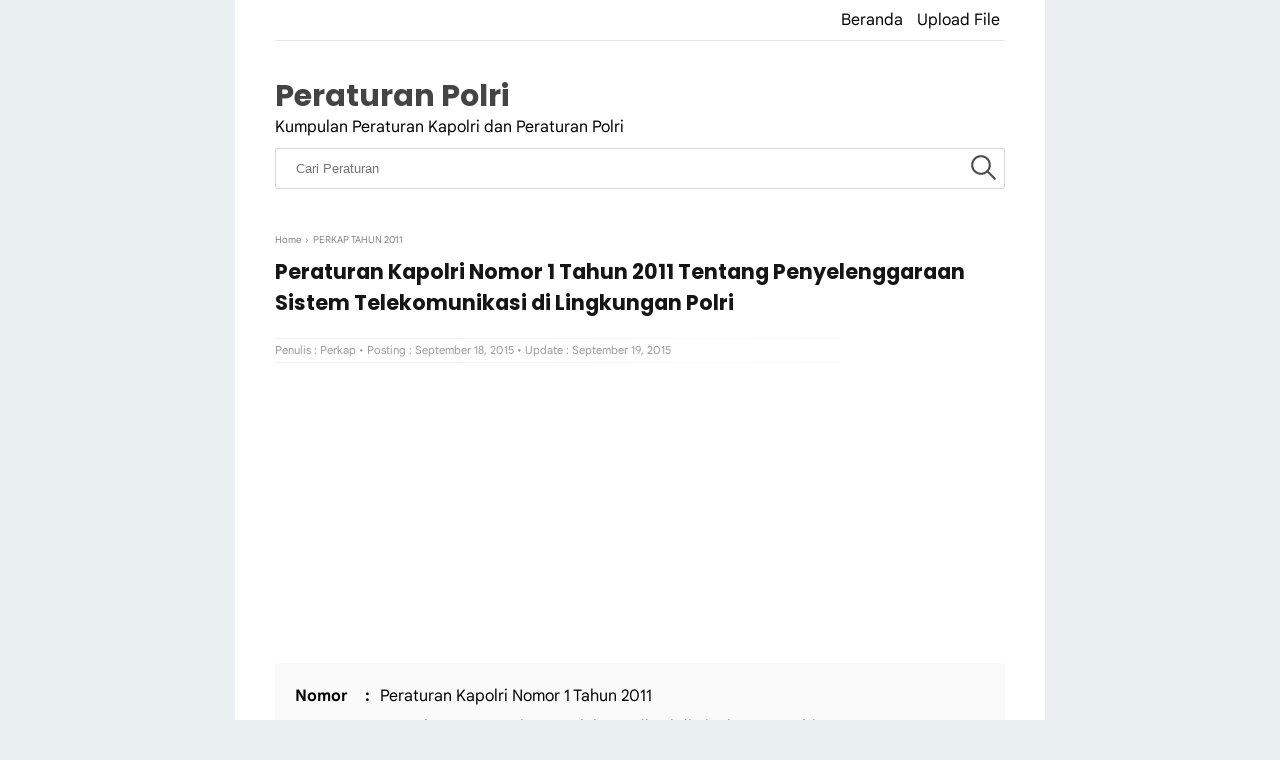

--- FILE ---
content_type: text/html; charset=UTF-8
request_url: https://www.peraturanpolri.com/2015/09/perkap-nomor-1-tahun-2011-tentang.html
body_size: 19233
content:
<!DOCTYPE html>
<html dir='ltr' lang='id'>
<!--[ Theme Design by fianhar.com ]-->
<head>
<!--[ SingleItem title ]-->
<title>Peraturan Kapolri Nomor 1 Tahun 2011 Tentang Penyelenggaraan Sistem Telekomunikasi di Lingkungan Polri - Peraturan Polri</title>
<!--[ Meta for browser ]-->
<meta charset='UTF-8'/>
<meta content='width=device-width, initial-scale=1, user-scalable=1, minimum-scale=1, maximum-scale=5' name='viewport'/>
<meta content='IE=edge' http-equiv='X-UA-Compatible'/>
<meta content='5mQvCa8hJhOe00W4VIWGU_-mr9cSLeOkKg8jOWQiF58' name='google-site-verification'/>
<!--[ Browser data, description and keyword ]-->
<link href='https://www.peraturanpolri.com/2015/09/perkap-nomor-1-tahun-2011-tentang.html' rel='canonical'/>
<meta content='' name='description'/>
<meta content='Peraturan Polri, Peraturan Kapolri Nomor 1 Tahun 2011 Tentang Penyelenggaraan Sistem Telekomunikasi di Lingkungan Polri, Peraturan Kapolri, Peraturan Polri, Perkap, Perpol' name='keywords'/>
<link href='' rel='image_src'/>
<!--[ Generator and rrs ]-->
<meta content='blogger' name='generator'/>
<link href='https://www.peraturanpolri.com/feeds/posts/default' rel='alternate' title='Peraturan Polri → Atom' type='application/atom+xml'/>
<link href='https://www.peraturanpolri.com/feeds/posts/default?alt=rss' rel='alternate' title='Peraturan Polri → Feed' type='application/rss+xml'/>
<link href='https://www.peraturanpolri.com/feeds/comments/default?alt=rss' rel='alternate' title='Peraturan Polri → Comments Feed' type='application/rss+xml'/>
<!--[ Theme Color ]-->
<meta content='' name='theme-color'/>
<meta content='' name='msapplication-navbutton-color'/>
<meta content='' name='apple-mobile-web-app-status-bar-style'/>
<meta content='true' name='apple-mobile-web-app-capable'/>
<!--[ Favicon ]-->
<link href='https://www.peraturanpolri.com/favicon.ico' rel='apple-touch-icon' sizes='120x120'/>
<link href='https://www.peraturanpolri.com/favicon.ico' rel='apple-touch-icon' sizes='152x152'/>
<link href='https://www.peraturanpolri.com/favicon.ico' rel='icon' type='image/x-icon'/>
<link href='https://www.peraturanpolri.com/favicon.ico' rel='shortcut icon' type='image/x-icon'/>
<!--[ Open graph ]-->
<meta content='Peraturan Kapolri Nomor 1 Tahun 2011 Tentang Penyelenggaraan Sistem Telekomunikasi di Lingkungan Polri' property='og:title'/>
<meta content='https://www.peraturanpolri.com/2015/09/perkap-nomor-1-tahun-2011-tentang.html' property='og:url'/>
<meta content='Peraturan Polri' property='og:site_name'/>
<meta content='article' property='og:type'/>
<meta content='' property='og:description'/>
<meta content='Peraturan Kapolri Nomor 1 Tahun 2011 Tentang Penyelenggaraan Sistem Telekomunikasi di Lingkungan Polri' property='og:image:alt'/>
<meta content='https://blogger.googleusercontent.com/img/b/R29vZ2xl/AVvXsEi1SpvMtkbb9r7m-ETGVWtHeT4R3-obg52G2TJjfk7iRpoZ5WSsmjXhBtqtsYO8GHQCDDC_oLGo-DjPMzlNNoth2zrzTdjAc19nhkgpBlg9uRs9Zha4o0l_0dKNXEhnjLVJeJ-zKEL0-IOD/s100-c/polri.png' property='og:image'/>
<!--[ Twitter Card ]-->
<meta content='Peraturan Kapolri Nomor 1 Tahun 2011 Tentang Penyelenggaraan Sistem Telekomunikasi di Lingkungan Polri' name='twitter:title'/>
<meta content='https://www.peraturanpolri.com/2015/09/perkap-nomor-1-tahun-2011-tentang.html' name='twitter:url'/>
<meta content='' name='twitter:description'/>
<meta content='https://blogger.googleusercontent.com/img/b/R29vZ2xl/AVvXsEi1SpvMtkbb9r7m-ETGVWtHeT4R3-obg52G2TJjfk7iRpoZ5WSsmjXhBtqtsYO8GHQCDDC_oLGo-DjPMzlNNoth2zrzTdjAc19nhkgpBlg9uRs9Zha4o0l_0dKNXEhnjLVJeJ-zKEL0-IOD/s100-c/polri.png' name='twitter:card'/>
<meta content='Peraturan Kapolri Nomor 1 Tahun 2011 Tentang Penyelenggaraan Sistem Telekomunikasi di Lingkungan Polri' name='twitter:image:alt'/>
<meta content='https://blogger.googleusercontent.com/img/b/R29vZ2xl/AVvXsEi1SpvMtkbb9r7m-ETGVWtHeT4R3-obg52G2TJjfk7iRpoZ5WSsmjXhBtqtsYO8GHQCDDC_oLGo-DjPMzlNNoth2zrzTdjAc19nhkgpBlg9uRs9Zha4o0l_0dKNXEhnjLVJeJ-zKEL0-IOD/s100-c/polri.png' name='twitter:image:src'/>
<script async='async' crossorigin='anonymous' src='https://pagead2.googlesyndication.com/pagead/js/adsbygoogle.js?client=ca-pub-4774326836459722'></script>
<script> 
var uri = window.location.toString(); if (uri.indexOf("%3D","%3D") > 0) {var clean_uri = uri.substring(0, uri.indexOf("%3D")); window.history.replaceState({}, document.title, clean_uri);}var uri = window.location.toString();if (uri.indexOf("%3D%3D","%3D%3D") > 0) {var clean_uri = uri.substring(0, uri.indexOf("%3D%3D")); window.history.replaceState({}, document.title, clean_uri);}
var uri = window.location.toString(); if (uri.indexOf("&m=1","&m=1") > 0) {var clean_uri = uri.substring(0, uri.indexOf("&m=1")); window.history.replaceState({}, document.title, clean_uri);}
var uri = window.location.toString();if (uri.indexOf("?m=1","?m=1") > 0) {var clean_uri = uri.substring(0, uri.indexOf("?m=1")); window.history.replaceState({}, document.title, clean_uri);}
</script>
<!--[ CSS stylesheet ]-->
  <style><!-- /* 
<style id='page-skin-1' type='text/css'><!--
/*
----------------------------------------
ABOUT THIS THEME
----------------------------------------
Name		: Perkap
Version		: 2.0
Designer	: www.fianhar.com
Last Update : 21-04-2023
----------------------------------------
*/
/* Font */
@font-face{font-family:Google Sans;font-style:normal;font-weight:400;font-display:swap;src:url(https://fonts.gstatic.com/s/googlesanstext/v21/5aUu9-KzpRiLCAt4Unrc-xIKmCU5qE52i1dC.woff2) format("woff2");unicode-range:U+0301,U+0400-045F,U+0490-0491,U+04B0-04B1,U+2116}@font-face{font-family:Google Sans;font-style:normal;font-weight:400;font-display:swap;src:url(https://fonts.gstatic.com/s/googlesanstext/v21/5aUu9-KzpRiLCAt4Unrc-xIKmCU5qEl2i1dC.woff2) format("woff2");unicode-range:U+0370-03FF}@font-face{font-family:Google Sans;font-style:normal;font-weight:400;font-display:swap;src:url(https://fonts.gstatic.com/s/googlesanstext/v21/5aUu9-KzpRiLCAt4Unrc-xIKmCU5qEV2i1dC.woff2) format("woff2");unicode-range:U+0102-0103,U+0110-0111,U+0128-0129,U+0168-0169,U+01A0-01A1,U+01AF-01B0,U+1EA0-1EF9,U+20AB}@font-face{font-family:Google Sans;font-style:normal;font-weight:400;font-display:swap;src:url(https://fonts.gstatic.com/s/googlesanstext/v21/5aUu9-KzpRiLCAt4Unrc-xIKmCU5qER2i1dC.woff2) format("woff2");unicode-range:U+0100-024F,U+0259,U+1E00-1EFF,U+2020,U+20A0-20AB,U+20AD-20CF,U+2113,U+2C60-2C7F,U+A720-A7FF}@font-face{font-family:Google Sans;font-style:normal;font-weight:400;font-display:swap;src:url(https://fonts.gstatic.com/s/googlesanstext/v21/5aUu9-KzpRiLCAt4Unrc-xIKmCU5qEp2iw.woff2) format("woff2");unicode-range:U+0000-00FF,U+0131,U+0152-0153,U+02BB-02BC,U+02C6,U+02DA,U+02DC,U+2000-206F,U+2074,U+20AC,U+2122,U+2191,U+2193,U+2212,U+2215,U+FEFF,U+FFFD}@font-face{font-family:Google Sans;font-style:normal;font-weight:500;font-display:swap;src:url(https://fonts.gstatic.com/s/googlesanstext/v21/5aUp9-KzpRiLCAt4Unrc-xIKmCU5oLlVnmxjtiu7.woff2) format("woff2");unicode-range:U+0301,U+0400-045F,U+0490-0491,U+04B0-04B1,U+2116}@font-face{font-family:Google Sans;font-style:normal;font-weight:500;font-display:swap;src:url(https://fonts.gstatic.com/s/googlesanstext/v21/5aUp9-KzpRiLCAt4Unrc-xIKmCU5oLlVnmtjtiu7.woff2) format("woff2");unicode-range:U+0370-03FF}@font-face{font-family:Google Sans;font-style:normal;font-weight:500;font-display:swap;src:url(https://fonts.gstatic.com/s/googlesanstext/v21/5aUp9-KzpRiLCAt4Unrc-xIKmCU5oLlVnmdjtiu7.woff2) format("woff2");unicode-range:U+0102-0103,U+0110-0111,U+0128-0129,U+0168-0169,U+01A0-01A1,U+01AF-01B0,U+1EA0-1EF9,U+20AB}@font-face{font-family:Google Sans;font-style:normal;font-weight:500;font-display:swap;src:url(https://fonts.gstatic.com/s/googlesanstext/v21/5aUp9-KzpRiLCAt4Unrc-xIKmCU5oLlVnmZjtiu7.woff2) format("woff2");unicode-range:U+0100-024F,U+0259,U+1E00-1EFF,U+2020,U+20A0-20AB,U+20AD-20CF,U+2113,U+2C60-2C7F,U+A720-A7FF}@font-face{font-family:Google Sans;font-style:normal;font-weight:500;font-display:swap;src:url(https://fonts.gstatic.com/s/googlesanstext/v21/5aUp9-KzpRiLCAt4Unrc-xIKmCU5oLlVnmhjtg.woff2) format("woff2");unicode-range:U+0000-00FF,U+0131,U+0152-0153,U+02BB-02BC,U+02C6,U+02DA,U+02DC,U+2000-206F,U+2074,U+20AC,U+2122,U+2191,U+2193,U+2212,U+2215,U+FEFF,U+FFFD}@font-face{font-family:Google Sans;font-style:normal;font-weight:700;font-display:swap;src:url(https://fonts.gstatic.com/s/googlesanstext/v21/5aUp9-KzpRiLCAt4Unrc-xIKmCU5oPFTnmxjtiu7.woff2) format("woff2");unicode-range:U+0301,U+0400-045F,U+0490-0491,U+04B0-04B1,U+2116}@font-face{font-family:Google Sans;font-style:normal;font-weight:700;font-display:swap;src:url(https://fonts.gstatic.com/s/googlesanstext/v21/5aUp9-KzpRiLCAt4Unrc-xIKmCU5oPFTnmtjtiu7.woff2) format("woff2");unicode-range:U+0370-03FF}@font-face{font-family:Google Sans;font-style:normal;font-weight:700;font-display:swap;src:url(https://fonts.gstatic.com/s/googlesanstext/v21/5aUp9-KzpRiLCAt4Unrc-xIKmCU5oPFTnmdjtiu7.woff2) format("woff2");unicode-range:U+0102-0103,U+0110-0111,U+0128-0129,U+0168-0169,U+01A0-01A1,U+01AF-01B0,U+1EA0-1EF9,U+20AB}@font-face{font-family:Google Sans;font-style:normal;font-weight:700;font-display:swap;src:url(https://fonts.gstatic.com/s/googlesanstext/v21/5aUp9-KzpRiLCAt4Unrc-xIKmCU5oPFTnmZjtiu7.woff2) format("woff2");unicode-range:U+0100-024F,U+0259,U+1E00-1EFF,U+2020,U+20A0-20AB,U+20AD-20CF,U+2113,U+2C60-2C7F,U+A720-A7FF}@font-face{font-family:Google Sans;font-style:normal;font-weight:700;font-display:swap;src:url(https://fonts.gstatic.com/s/googlesanstext/v21/5aUp9-KzpRiLCAt4Unrc-xIKmCU5oPFTnmhjtg.woff2) format("woff2");unicode-range:U+0000-00FF,U+0131,U+0152-0153,U+02BB-02BC,U+02C6,U+02DA,U+02DC,U+2000-206F,U+2074,U+20AC,U+2122,U+2191,U+2193,U+2212,U+2215,U+FEFF,U+FFFD}
/* Font */
@font-face{font-family: 'Noto Sans';font-style: italic;font-weight: 400;font-display: swap;src: url(https://fonts.gstatic.com/s/notosans/v11/o-0OIpQlx3QUlC5A4PNr4ARMQ_m87A.woff2) format('woff2'), url(https://fonts.gstatic.com/s/notosans/v11/o-0OIpQlx3QUlC5A4PNr4DRG.woff) format('woff')}
@font-face{font-family: 'Noto Sans';font-style: italic;font-weight: 700;font-display: swap;src: url(https://fonts.gstatic.com/s/notosans/v11/o-0TIpQlx3QUlC5A4PNr4Az5ZuyDzW0.woff2) format('woff2'), url(https://fonts.gstatic.com/s/notosans/v11/o-0TIpQlx3QUlC5A4PNr4Az5ZtyH.woff) format('woff')}
@font-face{font-family: 'Noto Sans';font-style: normal;font-weight: 400;font-display: swap;src: url(https://fonts.gstatic.com/s/notosans/v11/o-0IIpQlx3QUlC5A4PNr5TRA.woff2) format('woff2'), url(https://fonts.gstatic.com/s/notosans/v11/o-0IIpQlx3QUlC5A4PNb4Q.woff) format('woff')}
@font-face{font-family: 'Noto Sans';font-style: normal;font-weight: 700;font-display: swap;src: url(https://fonts.gstatic.com/s/notosans/v11/o-0NIpQlx3QUlC5A4PNjXhFVZNyB.woff2) format('woff2'), url(https://fonts.gstatic.com/s/notosans/v11/o-0NIpQlx3QUlC5A4PNjXhFlYA.woff) format('woff')}
/* Font Heading */
@font-face {font-family: 'Poppins';font-style: normal;font-weight: 700;font-display: swap;src: url(https://fonts.gstatic.com/s/poppins/v13/pxiByp8kv8JHgFVrLCz7V1g.woff) format('woff'), url(https://fonts.gstatic.com/s/poppins/v13/pxiByp8kv8JHgFVrLCz7Z1xlFQ.woff2) format('woff2')}
@font-face {font-family: 'Poppins';font-style: italic;font-weight: 700;font-display: swap;src: url(https://fonts.gstatic.com/s/poppins/v15/pxiDyp8kv8JHgFVrJJLmy15lEw.woff) format('woff'), url(https://fonts.gstatic.com/s/poppins/v15/pxiDyp8kv8JHgFVrJJLmy15VF9eO.woff2) format('woff2')}
@font-face {font-family: 'Poppins';font-style: normal;font-weight: 600;font-display: swap;src: url(https://fonts.gstatic.com/s/poppins/v15/pxiByp8kv8JHgFVrLEj6V1g.woff) format('woff'), url(https://fonts.gstatic.com/s/poppins/v15/pxiByp8kv8JHgFVrLEj6Z1xlFQ.woff2) format('woff2')}
@font-face {font-family: 'Poppins';font-style: italic;font-weight: 600;font-display: swap;src: url(https://fonts.gstatic.com/s/poppins/v15/pxiDyp8kv8JHgFVrJJLmr19lEw.woff) format('woff'), url(https://fonts.gstatic.com/s/poppins/v15/pxiDyp8kv8JHgFVrJJLmr19VF9eO.woff2) format('woff2')}
@font-face {
font-family: 'Material Icons';
font-style: normal;
font-weight: 400;
src: url(https://fonts.gstatic.com/s/materialicons/v98/flUhRq6tzZclQEJ-Vdg-IuiaDsNc.woff2) format('woff2');
}
/* START CSS RESET - Credit for: http://meyerweb.com/eric/tools/css/reset/ */
html,body,div,span,applet,object,iframe,h1,h2,h3,h4,h5,h6,p,blockquote,pre,a,abbr,acronym,address,big,cite,code,del,dfn,em,img,ins,kbd,q,s,samp,small,strike,strong,sub,sup,tt,var,center,dl,dt,dd,fieldset,form,label,legend,table,caption,tbody,tfoot,thead,tr,th,td,article,aside,canvas,details,embed,figure,figcaption,footer,header,hgroup,menu,nav,output,ruby,section,summary,time,mark,audio,video,.section,.widget{margin:0;padding:0;border:0;font-size:100%;vertical-align:baseline}
article,aside,details,figcaption,figure,footer,header,hgroup,menu,nav,section{display:block}
blockquote,q{quotes:none}blockquote:before,blockquote:after,q:before,q:after{content:"";content:none}
table{border-collapse:collapse;border-spacing:0}
*,input[type="search"] {outline: none; -webkit-box-sizing:border-box; -moz-box-sizing:border-box; box-sizing:border-box;}
button,input:focus, input[type="button"], input[type="reset"], input[type="submit"], textarea:focus,
button,html input[type=button],input[type=reset],input[type=submit]{-webkit-appearance:button;cursor:pointer}
input,select,textarea{background-color:#fff; border:1px solid #e6e6e6; color:#5a5a5a; padding:10px 12px; width:100%;}
pre, code{font-family: Courier New, sans-serif;color:#e05b52;}
a{color:#204ecf;text-decoration:none;transition:color .3s;outline: 0px solid transparent;}a:hover{#4285f4}b{font-weight: 700;}
#navbar-iframe,.navbar,.quickedit,.post-feeds,.feed-links{display:none}.clear{clear:both;}
/* Layout */
h1,h2,h3,h4,h5,h6{color:#151515;font-weight:700;line-height:normal}h1{font-size:180%}h2{font-size:160%}h3{font-size:140%}h4{font-size:120%}h5{font-size:100%}h6{font-size:90%}
body{background:#eaeff2 url() no-repeat fixed top center;color:#000000;font:normal 400 14px 'Google Sans',sans-serif;margin:0;padding:0;line-height:1.4em; }
#tampilan-luar{margin:0 auto!important;background:#fff;padding:0;display:block;position:relative;overflow:hidden;}
.id{margin:0;padding:0;position: relative;display:block;overflow: hidden; clear:both;}
/* START:Header */
.header-inner{padding-top:20px;}
.header {text-align:center;padding-bottom:30px;}
.header .widget{margin-bottom:0;}
.header a {text-decoration:none;color:#444444;}
.header a:hover { text-decoration:none;}
h1.title-header,h2.title-header{font-family: 'Poppins',serif;font-size: 190%;line-height:30px;margin:0;}
.header-description{margin:5px 0;}
/* END:Header */
/* Style Widget Menu Atas */
.menu-header{padding:0;margin:0;}
.menu-header ul{width: 100%;margin:0;padding:0;text-align: center; overflow: hidden;border-bottom: 1px solid #e6e6e6;}
.menu-header ul li{display:inline-block;list-style-type:none;position:relative;padding:0;margin:0 5px;}
.menu-header ul li a{line-height:30px;position:relative; font-weight: 400;padding: 5px 0; color:#000000; display:inline-block;}
.menu-header ul li a:active,  .menu-header ul li a:hover {border-bottom: 1px solid #204ecf; color:#000000;}
.menu-header ul li.selected a{font-weight: 500; border-bottom: 1px solid #204ecf;}
/* START:Search */
.gsc-search-box{position:relative;margin:10px 0 !important;width:100%;}
.gsc-input{padding-left:20px !important;width:100% !important;}
.gsc-search-button{ background: none; position:absolute;top:3px;right:5px;cursor:pointer; transition:color .3s; border: none;padding:0 !important;}
.gsc-search-button svg{display:inline-block;width:33px;height:33px;fill:rgba(0,0,0,.7);text-align:right;}
.gsc-search-button:hover{color: #FF850A;}
/* END:Search */
/* Post Info*/
.post-info.item{font-size:70%;padding:0!important;display:block;line-height: 1.2em;}
.post-info,.post-info a{color:#999999;}
.post-info.index{display:none;}
.post-info.item{margin:5px 0!important;}
.post-author,.post-timestamp,.post-labels{margin:0;}
/* Post */
.widget.Blog{margin-bottom:0;padding:0 !important;}
.post-index {position:relative;border-bottom: 1px solid rgba(0,0,0,.05);margin:0;padding:5px 0;}
.post-index:after {content:'';position:absolute;height: 3px;width:80%;right:0;bottom:-1px;
background-image: -webkit-gradient(linear, 0 0, 100% 0, from(transparent), to(#fff));
background-image: -webkit-linear-gradient(left,transparent,#fff);
background-image: -moz-linear-gradient(left,transparent,#fff);
background-image: -o-linear-gradient(left,transparent,#fff);
}
.blog-posts{margin:0; padding:0;}
h1.title-post{color:#151515;font-size:130%;font-family: 'Poppins', serif;margin:0!important;}
.em{line-height:1.5em;color:#a6a3a3;padding:10px 0;font-size:90%;position:relative;}
.line{line-height:1em;border-bottom:1px solid rgba(0,0,0,.05);position:relative;}
.line:after {content:'';position:absolute;height: 3px;width:80%;right:0;bottom:-1px;
background-image: -webkit-gradient(linear, 0 0, 100% 0, from(transparent), to(#fff));
background-image: -webkit-linear-gradient(left,transparent,#fff);
background-image: -moz-linear-gradient(left,transparent,#fff);
background-image: -o-linear-gradient(left,transparent,#fff);
}
h2.title-post {font-size:100%;margin:0;font-weight:400;}
h2.title-post a{color:#000000;}
h2.title-post a:hover{color:#4285f4;}
/* entry-content */
.entry-content{padding:0;margin:0;line-height:1.65em;}
.entry-content img{width:100%;height:auto;display:block;position:relative;}
.entry-content p{margin: 0 0 15px 0; display: block;}
.entry-content a{font-weight: 400; color: #001552;}
.entry-content a:hover{color: #4285f4;}
.entry-content ul, .entry-content ol{margin:5px 0 0 25px;}
.entry-content ul>li, .entry-content ol>li {padding:0;}
/* post body */
.post-body img{width:100%;height:auto;display:block;position:relative;}
.post-body ul.perkap{margin:10px 0; padding:20px;background:#fafafa;}
.post-body ul.perkap>li{position: relative; padding-left : 85px !important; list-style: none;border:none;margin-bottom: 5px;}
.post-body ul.perkap li span, .post-body ul.perkap li i{position: absolute; top:0; left: 0; border: none; font-weight: bold; font-style: normal;}
.post-body ul.perkap>li span:after,.post-body ul.perkap>li>i:after{ content: ":"; position: absolute; top:0; left: 70px; font-style: normal;}
.post-body ul.perkap ul>li{padding:5px 0;margin:0;text-align:justify;border-bottom:1px solid #e6e6e6;}
@media screen and (max-width:480px) {
.post-body ul.perkap{margin:10px 0; padding-left:20px;}
.post-body ul.perkap>li{padding-left : 0px !important;margin-top:20px !important;}
.post-body ul.perkap>li span, .post-body ul.perkap>li>i{top:-20px; left: 0;}
}
/* START:Download_View_File
.view:hover,.download:hover,.file:hover{background-color:#f78154;border-color:#f78154;color:#fff !important;}
*/
.view,.download,.file{display:inline-block;position:relative;margin: 10px 15px 10px 0;line-height:40px;padding:0 15px 0 40px;font-size:12px;color:#fefefe !important;border-radius:2px;cursor:pointer;background-color:#204ecf;transition:background-color 1s ease-out 0s;
white-space: nowrap;overflow: hidden;max-width: 100%;}
a.view,a.download,a.file{color:#fff;}
.view:hover,.download:hover,.file:hover{opacity: .7;transition: opacity .15s;-webkit-transition: opacity .15s;}
.view:after,.download:after,.file:after{content:'';display:inline-block;vertical-align:top;position:absolute;top:0;left:5px;line-height:40px;height:40px;width:40px;}
.view:after {background:url("data:image/svg+xml,<svg height='15' width='15' viewBox='0 0 24 24' xmlns='http://www.w3.org/2000/svg'><path d='M12,9A3,3 0 0,0 9,12A3,3 0 0,0 12,15A3,3 0 0,0 15,12A3,3 0 0,0 12,9M12,17A5,5 0 0,1 7,12A5,5 0 0,1 12,7A5,5 0 0,1 17,12A5,5 0 0,1 12,17M12,4.5C7,4.5 2.73,7.61 1,12C2.73,16.39 7,19.5 12,19.5C17,19.5 21.27,16.39 23,12C21.27,7.61 17,4.5 12,4.5Z' fill='rgba(255,255,255)'></path></svg>") no-repeat center center;}
.download:after {
background:url("data:image/svg+xml,<svg height='15' width='15' viewBox='0 0 512 512' xmlns='http://www.w3.org/2000/svg'><path d='M437.1 165.8C429 90.6 365.4 32 288 32c-51.2 0-96.3 25.6-123.4 64.7-8.3-3.4-17.4-5.3-26.9-5.3-39.1 0-70.8 34.4-71.4 73.4C26.4 177.5 0 216.5 0 257.5 0 307.7 40.7 352 90.9 352H243V211c0-7.2 5.8-13 13-13s13 5.8 13 13v141h152.1c50.2 0 90.9-44.3 90.9-94.5 0-44.7-32.3-84.1-74.9-91.7zM243 435.9l-47.9-47.2c-5.1-5-13.3-5-18.4.1-5 5.1-5 13.3.1 18.4l70 69c2.5 2.4 5.8 3.7 9.1 3.7 1.7 0 3.4-.3 5-1 1.5-.6 2.9-1.6 4.1-2.7l70-69c5.1-5 5.2-13.3.1-18.4-5-5.1-13.3-5.2-18.4-.1L269 435.9V352h-26v83.9z' fill='rgba(255,255,255)'></path></svg>") no-repeat center center;}
.file:after {
background:url("data:image/svg+xml,<svg height='15' width='15' viewBox='0 0 512 512' xmlns='http://www.w3.org/2000/svg'><path d='M140.25,395.25C63.75,395.25,0,331.5,0,255s63.75-140.25,140.25-140.25H408c56.1,0,102,45.9,102,102 c0,56.1-45.9,102-102,102H191.25c-35.7,0-63.75-28.05-63.75-63.75s28.05-63.75,63.75-63.75H382.5v38.25H191.25 c-15.3,0-25.5,10.2-25.5,25.5s10.2,25.5,25.5,25.5H408c35.7,0,63.75-28.05,63.75-63.75S443.7,153,408,153H140.25 c-56.1,0-102,45.9-102,102c0,56.1,45.9,102,102,102H382.5v38.25H140.25z' fill='rgba(255,255,255)'></path></svg>") no-repeat center center;}
/* END:Download_View_File */
.post-footer{padding: 0px 2px; font-size: 80%; color: #959394;}
/* START:footer */
#tampilan-footer{font-size: 70%;color:#afa995;text-align:center;}
.footer-wrap{border-top:1px solid #f1f1f0;padding:20px 0;position: relative;display:block;overflow: hidden; clear:both;}
.footer-left{}
.footer-left,.footer-left a{color:#999999;}
.footer-right{}
ul.link-footer{overflow:hidden;padding:0;margin:0;}
ul.link-footer li{padding:0 0 0 10px;list-style-type:disc;display:inline-block;position:relative;}
ul.link-footer li:first-child{padding:0!important;}
ul.link-footer li:before{content:'';position:absolute;left:0;top:45%;width:5px;height:5px;background:#444;border-radius: 25px;}
ul.link-footer li:first-child:before{display:none;}
ul.link-footer li a:hover{color:#4285f4;}
/* START:footer */
/* START:Widget */
.widget{margin-bottom:20px;}
.widget-title{font-size:16px;border-bottom:2px solid #e6e6e6;padding:0 0 5px 0!important;margin:0 0 10px 0!important;}
.widget-title span{position:relative;display:inline-block;}
.widget-title span:after{content:"";position:absolute;width:100%;height:2px;background:#ff8a00;left:0;right:0;bottom:-7px}
/* END:Widget */
/* START:Widget_Sidebar */
#tampilan-sidebar{}
.sidebar{margin:0;}
.sidebar a{color:#204ecf;}
.sidebar a:hover{#4285f4;}
/* START:Widget_Sidebar */
/* START:Related_Post */
.terkait {margin:20px auto;display:inline-block;position: relative;padding: 10px 20px;border-radius:5px;
background: rgb(237,245,252);
background: linear-gradient(90deg, rgba(237,245,252,1) 0%, rgba(255,255,255,1) 72%, rgba(0,212,255,0) 100%);}
.terkait h4{}
.terkait ul{padding:0 !important;}
.terkait li a,.terkait li a:visited{color:#000000;}
.terkait li a:hover,.terkait li:hover{color:#4285f4;}
.terkait ul li{position:relative;text-align: justify;padding-bottom:4px;margin-left: 10px;border-bottom:1px solid #f1f1f0;}
.terkait ul li:after {content:'';position:absolute;height: 3px;width:80%;right:0;bottom:-1px;
background-image: -webkit-gradient(linear, 0 0, 100% 0, from(transparent), to(#fff));
background-image: -webkit-linear-gradient(left,transparent,#fff);
background-image: -moz-linear-gradient(left,transparent,#fff);
background-image: -o-linear-gradient(left,transparent,#fff);
}
/* END:Related_Post */
/* START:Widget_Profile */
.widget.Profile div{position:relative;padding:15px;background:rgba(255,255,255,.98);border-radius:5px;box-shadow:0 1px 8px 0 rgba(72,73,121,0.15);overflow:hidden}
.widget.Profile div:after{content:'';display:block;position:absolute;bottom:0;right:0;clear:both;width:110px;height:110px;background:rgba(0,0,0,.015);border-radius:110px 0 5px 0;}
.widget.Profile div a{display:inline-block;position:relative;float:right;margin-left:8px;z-index:2}
.widget.Profile div img{display:block;border-radius:50%}
.widget.Profile div .profile-image{width:80px;height:80px;border-radius:50%;background:rgba(0,0,0,.05)}
.widget.Profile div .profile-datablock{margin:0 0 10px}
.widget.Profile div .profile-data a{display:inline-block;float:none;margin:0 0 5px;font-weight:600}
.widget.Profile div .profile-textblock{margin:0;color:rgba(0,0,0,.6);font-size:11px}
.widget.Profile div a.profile-link{display:block;float:none;margin:0;font-size:12px}
/* END:Widget_Profile */
/* START:Widget_Subscribe */
.follow-by-email-inner p{font-size:80%;margin-bottom:10px;}
.widget form table{width:100%;position:relative;}
.widget form table td{width:100%;display:block;}
.widget form table td:last-child{width:100px!important;display:inline-block;position:absolute;top:0;right:0;}
.widget form input[type=text],.widget form textarea{width:100%;padding:12px 110px 12px 15px;outline:0;border:1px solid rgba(0,0,0,.15);border-radius:3px;border-spacing:0;font-size:13px;}
.widget form input[type=text]:focus,.widget form textarea:focus{border-color:#ff8a00}
.widget form input[type=submit]{width:100%;line-height:30px;margin-top:5px;padding:0;outline:0;border:0;border-left:1px solid rgba(0,0,0,.1);background:transparent;cursor:pointer}
.widget form input[type=submit]:hover{color:#ff8a00;}
/* END:Widget_Subscribe */
/* Widget Kontak */
.contact-form-widget{padding:0;margin-bottom:50px;z-index:4;}
.widget form label{font-size:13px;display:inline-block;position:relative;margin:0 0 5px;padding:0 7px;background:#fff;color:rgba(0,0,0,.5);left:14px;bottom:-12px}
.widget form label span{color:rgba(234,74,56,.98)}
.widget form input[type=button]{width:30%;display:block;margin-top:15px;padding:10px 35px;outline:0;border:0;border-radius:30px;background:rgba(234,74,56,.98);color:#fff;font-weight:600}
.widget form textarea{width:100%;display:block;}
/* START:Widget_Label */
.list-label-widget-content, .cloud-label-widget-content{padding:0;display:block;overflow:hidden;}
.list-label-widget-content ul{list-style-type:none;padding:0;margin:0;}
.list-label-widget-content li{width:49.5%;display:inline-block;margin: 0.5% 0;text-align:left;line-height:40px;border:1px solid rgba(0,0,0,.3);color:rgba(0,0,0,.7) !important;border-radius:3px;cursor:pointer;transition:background-color 1s ease-out 0s; background-color: rgba(0,0,0,.02);}
.list-label-widget-content li:nth-child(even){float:right;}
.list-label-widget-content li:nth-child(odd){float:left;}
.list-label-widget-content li:hover{color:#4285f4;border-color:#4285f4}
.list-label-widget-content .label-name {width: 82%;float:left;text-align:left;padding-left:20px;}
.list-label-widget-content .label-list{float: right;text-align:center;width: 16%;margin-right:2%;}
.list-label-widget-content.default{padding:10px 0;border-top:1px solid #f1f1f0;border-bottom:1px solid #f1f1f0;}
.cloud-label-widget-content .label-size{display:inline-block;line-height:40px;border:1px solid rgba(0,0,0,.5);font-weight:500;color:rgba(0,0,0,.7) !important;border-radius:30px;cursor:pointer;transition:background-color 1s ease-out 0s;padding:0 20px;}
.cloud-label-widget-content .label-size .label-count{display:inline-block;margin-left:10px;}
.cloud-label-widget-content .label-size:hover a{color:#4285f4!important;}
/* END:Widget_Label */
/* START:WIDGET_PopularPosts */
.widget .popular-posts ul{list-style:none;display:block;padding:0;counter-reset:my-sec-counter;}
.widget .popular-posts li{display:block;position:relative;padding:0 0 15px;}
.widget .popular-posts .default li, .widget .popular-posts .default li:last-child{display:block;position:relative;padding:0 0 15px 40px;}
.widget .popular-posts .default li:before{content:'' counter(my-sec-counter);counter-increment:my-sec-counter;display:inline-block;position:absolute;top:5px;left:0;color:#fff;font-size:13px;font-family:'Poppins', serif;border-radius:3px;background-color:#204ecf;text-align:center;width:30px;line-height:30px;}
.widget .popular-posts li:last-child{padding:0}
.widget .popular-posts .item-content{display:table-cell}
.widget .popular-posts .item-thumbnail{width:72px;display:table-cell;vertical-align:top}
.widget .popular-posts .item-thumbnail a,.widget .popular-posts .item-thumbnail img{display:block;border-radius:3px}
.widget .popular-posts .item-thumbnail a{height:72px;width:72px;color:transparent;background:#f1f1f0}
.widget .popular-posts .item-context{display:table-cell;padding-left:15px}
.widget .popular-posts .item-title a{display:block;color:#000000;font-size:14px;font-weight:500;transition:color .5s;-webkit-transition:color .5s}
.widget .popular-posts .item-title a:after{content:'Read more';display:block;margin-top:5px;color:#5f6368;font-size:12px;font-weight:400}
.widget .popular-posts .item-title a:hover:after{color:#292f3d;text-decoration:underline}
.widget .popular-posts .item-title a:hover{color:rgba(0,0,0,.6)}
.widget .popular-posts .item-snippet{max-height:40px;display:none;margin:8px 0 0;overflow:hidden}
/* END:WIDGET_PopularPosts */
/* WIDGET - Archive */
.BlogArchive ul.hierarchy ul ul li{position:relative;border-top:1px solid #eee !important;padding:5px 0 !important;margin:0 0 0 10px !important;}
.BlogArchive ul.hierarchy ul ul li:before{position:absolute;content:""; width:0;height:0;margin-right:15px;}
.BlogArchive ul.flat li{}
.BlogArchive ul.flat li{display:block;padding:12px 0 12px 15px !important;line-height:1em!important;position:relative;border-bottom:1px solid #efefef !important;text-align:right;}
.BlogArchive ul.flat li:after{content:"";left:5px;top:15px; position:absolute;height:0;width:0;border-style:solid;border-width: 5px; border-color: transparent transparent transparent #000000;}
.BlogArchive ul.flat li:hover::after {border-color: transparent transparent transparent #204ecf;}
.BlogArchive ul.flat li a{float:left;}
.BlogArchive ul.flat li a:hover{color:#204ecf;}
.BlogArchive #ArchiveList{margin:15px 0;}
/* START:Page_Nav */
.blog-pager{margin:15px 0;padding:0;position: relative;display:block;overflow: hidden; clear:both;}
.blog-pager ul{margin:0;padding:0;width:100%;}
.blog-pager li{width:44% !important;display:inline-block;}
.blog-pager li.prev{float:right !important; text-align:right;}
.blog-pager a{display:inline-block;padding:8px 35px 8px 15px;border:1px solid rgba(0,0,0,.4);border-radius:3px;font-size:14px;position:relative;color:rgba(0,0,0,.6);fill:rgba(0,0,0,.6)}
.blog-pager a:hover{fill:rgba(234,74,56,.98);color:#4285f4;border-color:#4285f4}
.blog-pager a svg{width:25px;position:absolute;right:8px;top:5px}
.blog-pager li.next{float:left;}
.blog-pager li.next a{padding:8px 15px 8px 35px}
.blog-pager li.next a svg{left:8px;right:initial}
.blog-pager li:last-child{width:100%;float:none}
/* END:Page_Nav */
/* Form - Submit File */
.form-all{padding:0 !important;margin-top:-20px;font:normal 400 14px 'Google Sans',sans-serif !important;}
ul.form-section{padding:0 !important;margin:0 !important;}
ul.form-section li{ list-style: none; padding: 10px 0;margin-bottom:10px !important;border:none;position:relative;}
ul.form-section li .form-header-group{padding:0; margin:0; border: none;}
ul.form-section li .form-upload{border: 1px solid #e6e6e6;}
ul.form-section input{ padding: 10px;}
.form-line-active, .form-line-error  {background:transparent!important;}
.form-line-active input:focus,.form-line-active textarea:focus, .form-line-error input:not(#coupon-input),.form-line-error textarea, .form-line-error .form-error-message {}
ul.form-section li:nth-child(4), ul.form-section li:nth-child(5) {background: #fff; padding: 10px 20px !important;margin:-5px 0 0 0!important; }
ul.form-section li:nth-child(4){border-width:2px;border-color:#649200 #649200 transparent #649200;border-style: solid;}
ul.form-section li:nth-child(5){border-width:2px;border-color:transparent #649200 #649200 #649200;border-style:solid;}
/* START:ITEM_sharebutton */
.social-share-wrapper{width:100%;display:block;}
.social-share-wrapper .section-title{margin-bottom:5px;}
.social-share-wrapper .share-to{display:inline-block;position:relative;}
.social-share-wrapper .share-to a{display:inline-block;position:relative;margin-right:5px;line-height:30px;padding:0 15px 0 35px;color:rgba(0,0,0,.7) !important;font-weight:500;font-size:12px;border-radius:30px;border:1px solid rgba(0,0,0,.5);-webkit-transition:background .5s;transition:background .5s}
.social-share-wrapper .share-to svg{position:absolute;line-height:1;height:18px;width:18px;text-align:center;top:6px;left:12px;fill:rgba(0,0,0,.4);display:inline-block;}
.social-share-wrapper .share-to:hover svg{fill:#fff;}
#share-to-facebook:hover{background:#4867aa;border-color:#4867aa;color:#fff!important;}
#share-to-twitter:hover{background:#00aced;border-color:#00aced;color:#fff!important;}
#share-to-line:hover{background: rgb(0,195,0);border-color:rgb(0,195,0);color:#fff!important;}
#share-to-whatsapp:hover{background: rgba(0,168,90,1);border-color:rgba(0,168,90,1);color:#fff!important;}
/* END:ITEM_sharebutton */
/* START:Post_Code */
.post pre{background-color:#ddd;border-left:3px solid rgba(0,0,0,.1);border-radius:3px;padding:0;margin:0 auto;position:relative;width:100%;-moz-tab-size:2;-o-tab-size:2;tab-size:2;-webkit-hyphens:none;-moz-hyphens:none;-ms-hyphens:none;hyphens:none;transition:all .2s ease;}
.post pre code{font-size:12px;line-height:1.5em;display:block;padding:0 15px 15px;font-family:monospace;overflow:auto;white-space:pre}
.post pre code span{color:#d94f5c}
.post pre code i{color:#275ad1}
/* END:Post_Code */
/* Breadcrumbs */
.breadcrumbs{padding:0;margin-bottom:5px;font-size:60%;}
.breadcrumbs,.breadcrumbs a{color:rgba(0,0,0,0.5);}.breadcrumbs a:hover{color:#4285f4;}
/* START:STATUS MASSAGE BODY */
.status-msg-wrap {position:relative;padding:20px 0!important;width:100%;border:1px solid #eee;display:block;}
.status-msg-body{text-align:center;padding:0 30px;}
.status-msg-body a{display:none}
/* END:STATUS MASSAGE BODY */
/* ADS */
.ads{width:100%;margin:10px auto; text-align:center;}
.space{width:100%;background-color:#fafafa;display:table;padding:20px;text-align:center;color:rgba(0,0,0,.4)}
.space:before{content:'- Adsense -';font-size:12px;display:table-cell;vertical-align:middle}
.ads-main-top{}
.iklan-top,.iklan-bottom{margin:0 auto; border: 1px solid red}
.iklan-main-top{width:300px;height:250px;margin:0 auto;}
/* Comments */
.comments{padding:25px 0 15px;position:relative;z-index:3}
.comments p{margin:0;padding: 0}
.comments h4{margin:0 0 15px;font-size:16px;font-weight:400}
.comments .continue,.comments .loadmore{display:block;padding:0;text-align:center;font-size:13px}
.comments .continue a{margin:0}
.comments ol{margin:0;padding:0;list-style:none}
.comments li{margin:0 0 10px 45px;padding:0;position:relative;}
.comments li .avatar-image-container{display:table;position:absolute;top:0;left:-45px;width:35px;height:35px;background:#f1f1f0;border-radius:50%;text-align:center;overflow:hidden}
.comments li .avatar-image-container img{max-width:100%;display:table-cell;vertical-align:middle;position:relative;z-index:2;border-radius:50%}
.comments li .comment-block{margin:0;padding:10px 15px 15px;background:rgba(0,0,0,.03);border-radius:5px}
.comments li .comment-header{padding:0 0 10px}
.comments li .comment-header .user{font-style:normal;font-size:13px;}
.comments li .comment-header .user a{color:#ea6d23}
.comments li .comment-header .icon.blog-author{width:16px;height:16px;margin-left:5px;vertical-align:-3px;display:inline-block;background:url("data:image/svg+xml,<svg viewBox='0 0 24 24' xmlns='http://www.w3.org/2000/svg'><path d='M12,2A10,10 0 0,1 22,12A10,10 0 0,1 12,22A10,10 0 0,1 2,12A10,10 0 0,1 12,2M11,16.5L18,9.5L16.59,8.09L11,13.67L7.91,10.59L6.5,12L11,16.5Z' fill='%23118ff9'></path></svg>") no-repeat center center;}
.comments li .comment-header .datetime a{display:inline-block;padding-left:7px;font-size:11px;color:rgba(0,0,0,.4)}
.comments li .comment-header .datetime a:before{content:'\00b7';display:inline-block;margin-right:7px}
.comments li .comment-content{margin:0;padding:0;color:rgba(0,0,0,.6)}
.comments li .comment-actions{display:none;}
.comments li .comment-actions a,.comments .continue a,.comments .loadmore a{display:inline-block;font-weight:600;font-size:13px;color:rgba(0,0,0,.68)}
.comments .loadmore a{display:block;padding:10px 0}
.comments li .comment-actions .item-control a{margin-left:15px}
.comments li .comment-actions .comment-reply{margin-top:15px}
.comments li .comment-actions .comment-reply:before,.comments li .comment-replies .comment-thread ol .continue a:before{content:'';display:inline-block;position:relative;top:3px;margin-right:5px;width:12px;height:16px;background:url("data:image/svg+xml,<svg viewBox='0 0 512 512' xmlns='http://www.w3.org/2000/svg'><path d='M444.7 230.4l-141.1-132c-1.7-1.6-3.3-2.5-5.6-2.4-4.4.2-10 3.3-10 8v66.2c0 2-1.6 3.8-3.6 4.1C144.1 195.8 85 300.8 64.1 409.8c-.8 4.3 5 8.3 7.7 4.9 51.2-64.5 113.5-106.6 212-107.4 2.2 0 4.2 2.6 4.2 4.8v65c0 7 9.3 10.1 14.5 5.3l142.1-134.3c2.6-2.4 3.4-5.2 3.5-8.4-.1-3.2-.9-6.9-3.4-9.3z' fill='%23414141'></path></svg>") no-repeat center center;background-size:cover;}
.comments li .comment-actions a:hover,.comments .continue a:hover,.comments .loadmore a:hover{color:#ea6d23}
.comments li .comment-replies{margin:0;}
.comments li .comment-replies .comment-thread{margin:0;padding:0}
.comments li .comment-replies .comment-thread span.comment-actions{display:none}
.comments li .comment-replies .thread-toggle{display:block;font-size:13px;color:rgba(0,0,0,.68);margin:10px 0 0 15px}
.comments li .comment-replies .thread-toggle a{color:rgba(0,0,0,.68);font-weight:600}
.comments li .comment-replies .comment-thread .thread-toggle.thread-expanded .thread-arrow:before,.comments li .comment-replies .comment-thread .thread-toggle.thread-collapsed .thread-arrow:before{content:'';display:inline-block;position:relative;top:3px;margin-right:5px;width:10px;height:16px;background:url("data:image/svg+xml,<svg viewBox='0 0 512 512' xmlns='http://www.w3.org/2000/svg'><path d='M256 294.1L383 167c9.4-9.4 24.6-9.4 33.9 0s9.3 24.6 0 34L273 345c-9.1 9.1-23.7 9.3-33.1.7L95 201.1c-4.7-4.7-7-10.9-7-17s2.3-12.3 7-17c9.4-9.4 24.6-9.4 33.9 0l127.1 127z' fill='%23414141'></path></svg>") no-repeat center center;background-size:cover;}
.comments li .comment-replies .comment-thread .thread-toggle.thread-collapsed .thread-arrow:before{transform:rotate(180deg);-webkit-transform:rotate(180deg);}
.comments li .comment-replies .comment-thread ol.thread-collapsed{display:none}
.comments li .comment-replies .comment-thread ol.thread-expanded{display:block;margin-top:0px}
.comments li li{margin:10px 0;padding:0;background:transparent;border-radius:0}
.comments li li:last-child{margin-bottom:0}
.comments li li .avatar-image-container{left:0;top:15px;width:30px;height:30px}
.comments li li .comment-block{margin:0 0 0 15px;padding:10px 15px 15px 25px}
.comments li li .comment-replies{display:none}
.comments li ol .continue{display:inline-block;text-align:left;margin:0;padding:10px 0 0 15px}
.comments li ol .continue a{display:block}
.comments ol li .comment-replies .comment-replybox-thread{margin:0 0 0 45px;padding:0!important}
.comments ol li .comment-content a,.comments .continue.hidden,.comments .loadmore.hidden,.comments li .comment-replies .hidden .thread-toggle,.comments .item-control,#comment-post-message{display:none}
.comments li .comment-replybox-single{margin:0 0;}
.comments li .comment-replybox-single iframe{margin-top:15px}
.comment-form iframe#comment-editor,#comment-form iframe#comment-editor,#comments iframe#comment-editor{padding:0 0;overflow:hidden}
/* START:Typography */
.info, .tips, .pengumuman, .warning, .note {width:100%;font-size: 90%;display:inline-block;position:relative;margin: 10px 0; padding: 20px 10px 20px 70px;}
.info a, .tips a, .pengumuman a, .warning a, .note a{text-decoration:underline;}
.info:before, .tips:before, .pengumuman:before, .warning:before, .note:before{content:'';display:inline-block;vertical-align:top;position:absolute;top:0;left:0;height:100%;width:70px;}
.info:before {background:url("data:image/svg+xml,<svg height='35' width='35' viewBox='0 0 512 512' xmlns='http://www.w3.org/2000/svg'><path d='M229.5,382.5h51v-153h-51V382.5z M255,0C114.75,0,0,114.75,0,255s114.75,255,255,255s255-114.75,255-255S395.25,0,255,0z M255,459c-112.2,0-204-91.8-204-204S142.8,51,255,51s204,91.8,204,204S367.2,459,255,459z M229.5,178.5h51v-51h-51V178.5z' fill='rgb(124, 173, 222)'></path></svg>") no-repeat center center;}
.note:before {background:url("data:image/svg+xml,<svg height='35' width='35' viewBox='0 0 512 512' xmlns='http://www.w3.org/2000/svg'><path d='M255,510c28.05,0,51-22.95,51-51H204C204,487.05,226.95,510,255,510z M420.75,357V216.75 c0-79.05-53.55-142.8-127.5-160.65V38.25C293.25,17.85,275.4,0,255,0c-20.4,0-38.25,17.85-38.25,38.25V56.1 c-73.95,17.85-127.5,81.6-127.5,160.65V357l-51,51v25.5h433.5V408L420.75,357z' fill='rgb(61, 184, 149)'></path></svg>") no-repeat center center;}
.warning:before {background:url("data:image/svg+xml,<svg height='35' width='35' viewBox='0 0 512 512' xmlns='http://www.w3.org/2000/svg'><path d='M323.85,1.275h-188.7L0,136.425v191.25l135.15,132.6H326.4l135.149-135.15v-188.7L323.85,1.275z M229.5,365.925 c-17.85,0-33.15-15.301-33.15-33.15s15.3-33.15,33.15-33.15c17.85,0,33.15,15.301,33.15,33.15S247.35,365.925,229.5,365.925z M255,256.275h-51v-153h51V256.275z' fill='rgb(254, 174, 37)'></path></svg>") no-repeat center center;}
.pengumuman:before {background:url("data:image/svg+xml,<svg height='35' width='35' viewBox='0 0 512 512' xmlns='http://www.w3.org/2000/svg'><path d='M0,153v153h102l127.5,127.5v-408L102,153H0z M344.25,229.5c0-45.9-25.5-84.15-63.75-102v204 C318.75,313.65,344.25,275.4,344.25,229.5z M280.5,5.1v53.55C354.45,81.6,408,147.899,408,229.5S354.45,377.4,280.5,400.35V453.9 C382.5,430.949,459,339.15,459,229.5C459,119.85,382.5,28.049,280.5,5.1z' fill='rgba(234,74,56,.98)'></path></svg>") no-repeat center center;}
.tips:before {background:url("data:image/svg+xml,<svg height='35' width='35' viewBox='0 0 512 512' xmlns='http://www.w3.org/2000/svg'><path d='M150.45,206.55l-35.7,35.7L229.5,357l255-255l-35.7-35.7L229.5,285.6L150.45,206.55z  M459,255c0,112.2-91.8,204-204,204 S51,367.2,51,255S142.8,51,255,51c20.4,0,38.25,2.55,56.1,7.65l40.801-40.8C321.3,7.65,288.15,0,255,0C114.75,0,0,114.75,0,255 s114.75,255,255,255s255-114.75,255-255H459z' fill='rgb(255,255,255)'></path></svg>") no-repeat center center;}
.note{ background: #c1cffd; color: #535353;}
.info{ background: #EFF2F5; color: #8F888B; }
.pengumuman{ background: #FFE1AE; color: #8F888B; }
.tips{background: #3b50ff; color: #f8fbfd;}
.tips a{color: #f8fbfd;}
.warning{background:#E07676;color:#fdf0f0;}
.warning a{color:#fdf0f0}
.warning a:hover{color:#e2e2e2;}
/* END:Typography */
/* Sentuhan Responsive */
@media screen and (max-width:479px) {
/* Label */
body{font-size:93%!important;}
.id{padding:0 20px;}
.post-body img{width:calc(100% + 40px);left:-20px;}
.ads{width:calc(100% + 40px);min-width:100%;display:block;left:-20px;position:relative;}
.list-label-widget-content .label-name{width: 100%; text-align: center;padding:0!important;}
.cloud-label-widget-content .label-name{width:100%;text-align:center;padding-right:0!important;}
.label-count,.label-list{display:none!important;}
.sidebar.right .adsbygoogle,.sidebar.right .widget-content{width:300px;height:600px;margin:0 auto;}
/* Share Button */
.social-share-wrapper .share-to{font-size:20px;display:inline-block;position:relative;}
.social-share-wrapper .share-to a{margin-right:5px;height:30px;width:30px;padding:0;border-radius:30px;}
.social-share-wrapper .share-to a span{display:none;}
.social-share-wrapper .share-to svg{height:18px;width:18px;text-align:center;top:5px;left:5px;}
}
@media screen and (min-width:480px) {
.id{padding:0 20px;}
.header {text-align:left;}
.menu-header ul{text-align:right;}
.post-body img{width:calc(100% + 40px);left:-20px;}
.sidebar.right .adsbygoogle,.sidebar.right .widget-content{width:300px;height:600px;margin:0 auto;}
}
@media screen and (min-width:600px){
body{font-size:83%!important;}
#tampilan-luar{width:560px;}
.id{min-width:500px;padding:0 30px;}
.post-body img{width:calc(100% + 60px);left:-30px;}
.footer-right{float:right;}
.footer-left{float:left;}
}
@media(max-width: 900px) {
}
@media screen and (min-width:900px){
body{font-size:100%!important;}
#tampilan-luar{width:810px;}
.id{min-width:730px;padding:0 40px;}
.post-body img{width:calc(100% + 80px);left:-40px;}
.sidebar.left{float:left; width:48%;}
.sidebar.right{float:right;width:48%;}
.sidebar.right .adsbygoogle, .sidebar.right .widget-content{width:300px;height:600px;margin:0 auto;}
.iklan-main-top,.iklan-top,.iklan-bottom{/*width:728px;height:90px;*/}
}
@media screen and (min-width:1200px){
body{font-size:100%;}
}
.material-icons {
font-family: 'Material Icons';
font-weight: normal;
font-style: normal;
letter-spacing: normal;
text-transform: none;
display: inline-block;
white-space: nowrap;
word-wrap: normal;
direction: ltr;
-moz-font-feature-settings: 'liga';
-moz-osx-font-smoothing: grayscale;
}

--></style>
<style type='text/css'>
/* Post Writer */
.post-writer{display:table;width:100%;margin:20px 0;padding:15px 5px;border-top:1px solid #f1f1f0;border-bottom:1px solid #f1f1f0}
.post-writer div{display:table-cell;vertical-align:middle}
.post-writer .writer-profile{width:60px;height:60px;border-radius:50%;overflow:hidden;font-size:11px;background:rgba(0,0,0,.05)}
.post-writer .writer-profile img{width:60px;height:60px;display:block;}
.post-writer .writer-name{padding:0 8px 0 15px}
.post-writer .writer-name span{display:block;color:#5f6368}
.post-writer .writer-name .w-name{font-size:15px;font-weight:600;padding-bottom:5px}
.post-writer .writer-name .w-desc{color:rgba(0,0,0,.5);font-size:12px;}
.post-writer .writer-follow{text-align:right}
.post-writer .writer-follow a{display:inline-block;font-size:13px;color:#ea6d23;padding:7px 17px;border:1px solid #ea6d23;border-radius:50px;opacity:.8}
</style>
<script>/*<![CDATA[*/ var uri = window.location.toString(); if (uri.indexOf("%3D","%3D") > 0) { var clean_uri = uri.substring(0, uri.indexOf("%3D")); window.history.replaceState({}, document.title, clean_uri);} var uri = window.location.toString(); if (uri.indexOf("%3D%3D","%3D%3D") > 0) { var clean_uri = uri.substring(0, uri.indexOf("%3D%3D")); window.history.replaceState({}, document.title, clean_uri);} var uri = window.location.toString(); if (uri.indexOf("&m=1","&m=1") > 0) { var clean_uri = uri.substring(0, uri.indexOf("&m=1")); window.history.replaceState({}, document.title, clean_uri); } var uri = window.location.toString(); if (uri.indexOf("?m=1","?m=1") > 0) { var clean_uri = uri.substring(0, uri.indexOf("?m=1")); window.history.replaceState({}, document.title, clean_uri);}; var protocol=window.location.protocol.replace(/\:/g,''); if(protocol=='http'){ var url=window.location.href.replace('http','https'); window.location.replace(url);} /*]]>*/</script>
<link href='https://www.blogger.com/dyn-css/authorization.css?targetBlogID=5659093334196473280&amp;zx=b3d22c96-2797-4328-bd67-48d0ebc7a0c9' media='none' onload='if(media!=&#39;all&#39;)media=&#39;all&#39;' rel='stylesheet'/><noscript><link href='https://www.blogger.com/dyn-css/authorization.css?targetBlogID=5659093334196473280&amp;zx=b3d22c96-2797-4328-bd67-48d0ebc7a0c9' rel='stylesheet'/></noscript>
<meta name='google-adsense-platform-account' content='ca-host-pub-1556223355139109'/>
<meta name='google-adsense-platform-domain' content='blogspot.com'/>

<script async src="https://pagead2.googlesyndication.com/pagead/js/adsbygoogle.js?client=ca-pub-4774326836459722&host=ca-host-pub-1556223355139109" crossorigin="anonymous"></script>

<!-- data-ad-client=ca-pub-4774326836459722 -->

</head>
<body class='is_itempage is_item' itemscope='' itemtype='http://schema.org/Blog' onload='generate()'>
<div class='item' id='tampilan-luar'>
<!-- HEADER -->
<header class='id' itemscope='tampilan-atas' itemtype='https://schema.org/WPHeader'>
<div class='menu-header section' id='MenuHeader'><div class='widget PageList' data-version='1' id='PageList2'>
<ul>
<li>
<a href='/'>Beranda</a>
</li>
<li>
<a href='/p/submit.html'>Upload File</a>
</li>
</ul>
</div></div>
<div class='header section' id='Header'><div class='widget Header' data-version='2' id='Header1'>
<header class='header-inner' id='header-inner' itemscope='' itemtype='https://schema.org/WPHeader'>
<h2 class='title-header'>
<a href='https://www.peraturanpolri.com/' rel='home' title='Peraturan Polri'>
Peraturan Polri
</a>
</h2>
<div class='header-description'>
Kumpulan Peraturan Kapolri dan Peraturan Polri
</div>
</header>
</div><div class='widget BlogSearch' data-version='1' id='BlogSearch1'>
<div class='widget-content'>
<div id='BlogSearch1_form'>
<form action='https://www.peraturanpolri.com/search' autocomplete='off' class='gsc-search-box' method='get'>
<input autocomplete='off' class='gsc-input' name='q' placeholder='Cari Peraturan' size='15' title='search' type='text' value=''/>
<button class='gsc-search-button' title='search' type='submit' value='Telusuri'>
<svg viewBox='0 0 512 512' xmlns='http://www.w3.org/2000/svg'>
<path d='M443.5 420.2L336.7 312.4c20.9-26.2 33.5-59.4 33.5-95.5 0-84.5-68.5-153-153.1-153S64 132.5 64 217s68.5 153 153.1 153c36.6 0 70.1-12.8 96.5-34.2l106.1 107.1c3.2 3.4 7.6 5.1 11.9 5.1 4.1 0 8.2-1.5 11.3-4.5 6.6-6.3 6.8-16.7.6-23.3zm-226.4-83.1c-32.1 0-62.3-12.5-85-35.2-22.7-22.7-35.2-52.9-35.2-84.9 0-32.1 12.5-62.3 35.2-84.9 22.7-22.7 52.9-35.2 85-35.2s62.3 12.5 85 35.2c22.7 22.7 35.2 52.9 35.2 84.9 0 32.1-12.5 62.3-35.2 84.9-22.7 22.7-52.9 35.2-85 35.2z'></path>
</svg>
</button>
</form>
</div>
</div>
</div></div>
</header>
<!-- HEADER END -->
<div class='id' id='tampilan-isi'>
<!-- CHECK AND PROCESS MAIN_TOP AD -->
<div class='main section' id='Main'><div class='widget Blog' data-version='2' id='Blog1'>
<div class='breadcrumbs' itemscope='itemscope' itemtype='https://schema.org/BreadcrumbList'>
<span itemprop='itemListElement' itemscope='itemscope' itemtype='https://schema.org/ListItem'>
<meta content='1' itemprop='position'/>
<a href='https://www.peraturanpolri.com/' itemprop='item' title='Home'>
<span itemprop='name'>Home</span>
</a>
</span>
 &nbsp;&#8250;&nbsp;
          <span itemprop='itemListElement' itemscope='itemscope' itemtype='https://schema.org/ListItem'>
<meta content='2' itemprop='position'/>
<a href='https://www.peraturanpolri.com/search/label/PERKAP%20TAHUN%202011' itemprop='item' title='PERKAP TAHUN 2011'>
<span itemprop='name'>PERKAP TAHUN 2011</span>
</a>
</span>
</div>
<div class='blog-posts hfeed'>
<div class='post-outer'>
<article class='post' itemprop='' itemscope='' itemtype='http://schema.org/BlogPosting'>
<a href='8054769524249534224'></a>
<meta content='https://www.peraturanpolri.com/2015/09/perkap-nomor-1-tahun-2011-tentang.html' itemprop='mainEntityOfPage'/>
<span itemprop='publisher' itemscope='itemscope' itemtype='http://schema.org/Organization'>
<meta content='Peraturan Polri' itemprop='name'/>
<span itemprop='logo' itemscope='' itemtype='https://schema.org/ImageObject'>
<meta content='https://4.bp.blogspot.com/-Yemkm8RuH2A/WtRFPRuO2hI/AAAAAAAAAFk/KR38Wr94O2Y2-g0LU4dmfzJdhlIraIb-gCPcBGAYYCw/s200/pk.png' itemprop='url'/>
<meta content='180' itemprop='width'/>
<meta content='180' itemprop='height'/>
</span>
</span>
<meta content='Peraturan Kapolri Nomor 1 Tahun 2011 Tentang Penyelenggaraan Sistem Telekomunikasi di Lingkungan Polri - ' itemprop='description'/>
<div itemprop='image' itemscope='itemscope' itemtype='http://schema.org/ImageObject'>
<meta content='https://2.bp.blogspot.com/-GqteG4t5zVY/V4t1ZGSM1QI/AAAAAAAAAXk/Byy4GR353qcsEoJzDInrmiNkZn5VeaGCwCLcB/s1600/no-image.png' itemprop='url'/>
<meta content='640' itemprop='width'/>
<meta content='360' itemprop='height'/>
</div>
<h1 class='title-post' itemprop='name headline'>Peraturan Kapolri Nomor 1 Tahun 2011 Tentang Penyelenggaraan Sistem Telekomunikasi di Lingkungan Polri</h1>
<p class='em'>
</p>
<p class='line'></p>
<div class='post-info item'>
<span class='post-author'>
Penulis : 
<span itemprop='author' itemscope='itemscope' itemtype='https://schema.org/Person'>
<meta content='https://www.blogger.com/profile/15940217504871754016' itemprop='url'/>
<a href='https://www.blogger.com/profile/15940217504871754016' rel='author' title='author profile'>
<span itemprop='name'>
Perkap
</span>
</a>
</span>
</span>
 &#8226; Posting : 
September 18, 2015
<meta content='September 19, 2015' itemprop='datePublished dateModified'/>
 &#8226; Update : 
September 19, 2015
<span class='post-timestamp'>
</span>
<span class='material-icons'></span>
<i class='fa fa-comments-o'></i>
<a class='comment-link' href='' onclick=''>
<!--Can't find substitution for tag [post.numComments]-->
<!--Can't find substitution for tag [top.commentLabelPlural]-->
</a>
</div>
<p class='line'></p>
<div class='post-body entry-content' id='post-body-8054769524249534224' itemprop='articleBody'>
<div class='ads'>
<ins class='adsbygoogle' data-ad-client='ca-pub-4774326836459722' data-ad-format='auto' data-ad-slot='8489438424' data-full-width-responsive='true' style='display:block'></ins>
<script>
     (adsbygoogle = window.adsbygoogle || []).push({});
</script>
</div>
<ul class="perkap">
<li><span>Nomor</span>Peraturan Kapolri Nomor 1 Tahun 2011</li>
<li><span>Tentang</span>Penyelenggaraan Sistem Telekomunikasi di Lingkungan Polri</li>
<li>
<a class="view" href="https://drive.google.com/file/d/0BzfTp-2YIRmobmg2OWhQWUprOUk/view">LIHAT</a>
<a class="download" href="https://drive.google.com/uc?export=download&amp;id=0BzfTp-2YIRmobmg2OWhQWUprOUk">DOWNLOAD</a></li>
</ul>
<div class='ads'>
<ins class='adsbygoogle' data-ad-client='ca-pub-4774326836459722' data-ad-format='auto' data-ad-slot='7458184510' data-full-width-responsive='true' style='display:block'></ins>
<script>
     (adsbygoogle = window.adsbygoogle || []).push({});
</script>
</div>
</div>
<div class='post-footer'>
<div class='post-footer-line post-footer-line-1'>
</div>
<div class='post-footer-line post-footer-line-2'>
<div class='post-share-buttons goog-inline-block'>
</div>
</div>
<div class='post-footer-line post-footer-line-3'>
<span class='post-location'>
</span>
</div>
</div>
<div class='blog-pager'>
<ul>
<li class='next'>
<a href='https://www.peraturanpolri.com/2015/09/perkap-nomor-2-tahun-2011-tentang.html' title=''>
<svg viewBox='0 0 512 512' xmlns='http://www.w3.org/2000/svg'>
<path d='M216.4 163.7c5.1 5 5.1 13.3.1 18.4L155.8 243h231.3c7.1 0 12.9 5.8 12.9 13s-5.8 13-12.9 13H155.8l60.8 60.9c5 5.1 4.9 13.3-.1 18.4-5.1 5-13.2 5-18.3-.1l-82.4-83c-1.1-1.2-2-2.5-2.7-4.1-.7-1.6-1-3.3-1-5 0-3.4 1.3-6.6 3.7-9.1l82.4-83c4.9-5.2 13.1-5.3 18.2-.3z'></path>
</svg>
File Baru
</a>
</li>
<li class='prev'>
<a href='https://www.peraturanpolri.com/2015/10/peraturan-kapolri-nomor-10-tahun-2008.html' title=''>
File Lama
<svg viewBox='0 0 512 512' xmlns='http://www.w3.org/2000/svg'>
<path d='M295.6 163.7c-5.1 5-5.1 13.3-.1 18.4l60.8 60.9H124.9c-7.1 0-12.9 5.8-12.9 13s5.8 13 12.9 13h231.3l-60.8 60.9c-5 5.1-4.9 13.3.1 18.4 5.1 5 13.2 5 18.3-.1l82.4-83c1.1-1.2 2-2.5 2.7-4.1.7-1.6 1-3.3 1-5 0-3.4-1.3-6.6-3.7-9.1l-82.4-83c-4.9-5.2-13.1-5.3-18.2-.3z'></path>
</svg>
</a>
</li>
</ul>
</div>
<div class='clear'></div>
<script type='text/javascript'>
//<![CDATA[
var relatedTitles = new Array();
var relatedTitlesNum = 0;
var relatedUrls = new Array();
function related_results_labels(json) {
for (var i = 0; i < json.feed.entry.length; i++) {
var entry = json.feed.entry[i];
relatedTitles[relatedTitlesNum] = entry.title.$t;
for (var k = 0; k < entry.link.length; k++) {
if (entry.link[k].rel == 'alternate') {
relatedUrls[relatedTitlesNum] = entry.link[k].href;
relatedTitlesNum++;
break;}}}}
function removeRelatedDuplicates() {
var tmp = new Array(0);
var tmp2 = new Array(0);
for(var i = 0; i < relatedUrls.length; i++) {
if(!contains(tmp, relatedUrls[i])) {
tmp.length += 1;
tmp[tmp.length - 1] = relatedUrls[i];
tmp2.length += 1;
tmp2[tmp2.length - 1] = relatedTitles[i];}}
relatedTitles = tmp2;
relatedUrls = tmp;}
function contains(a, e) {
for(var j = 0; j < a.length; j++) if (a[j]==e) return true;
return false;}
function printRelatedLabels() {
var r = Math.floor((relatedTitles.length - 1) * Math.random());
var i = 0;
document.write('<ul>');
while (i < relatedTitles.length && i < 20) {
document.write('<li><a href="' + relatedUrls[r] + '">' +
relatedTitles[r] + '</a></li>');
if (r < relatedTitles.length - 1) {
r++;
} else {
r = 0;}
i++;}
document.write('</ul>');}
//]]>
</script>
<div class='terkait'>
<script src='/feeds/posts/default/-/PERKAP TAHUN 2011?alt=json-in-script&callback=related_results_labels&max-results=3' type='text/javascript'></script>
<h4>Peraturan lainnya :</h4>
<script type='text/javascript'>
removeRelatedDuplicates();
printRelatedLabels();
</script>
</div>
<div class='clear'></div>
</article>
<div class='comments' id='comments'>
<a name='comments'></a>
<div id='backlinks-container'>
<div id='Blog1_backlinks-container'>
</div>
</div>
</div>
</div>
</div>
</div></div>
</div>
<div class='clear'></div>
<aside class='id' id='tampilan-sidebar' itemscope='' itemtype='http://schema.org/WPSidebar'>
<div class='sidebar section' id='Sidebar'><div class='widget Label' data-version='2' id='Label1'>
<h3 class='widget-title'>
<span>PERATURAN KAPOLRI (PERKAP)</span>
</h3>
<div class='widget-content list-label-widget-content'>
<ul>
<li>
<a class='label-name' dir='ltr' href='https://www.peraturanpolri.com/search/label/PERKAP%20TAHUN%202007'>PERKAP TAHUN 2007</a>
<span class='label-list' dir='ltr'>(7)</span>
</li>
<li>
<a class='label-name' dir='ltr' href='https://www.peraturanpolri.com/search/label/PERKAP%20TAHUN%202008'>PERKAP TAHUN 2008</a>
<span class='label-list' dir='ltr'>(7)</span>
</li>
<li>
<a class='label-name' dir='ltr' href='https://www.peraturanpolri.com/search/label/PERKAP%20TAHUN%202009'>PERKAP TAHUN 2009</a>
<span class='label-list' dir='ltr'>(8)</span>
</li>
<li>
<a class='label-name' dir='ltr' href='https://www.peraturanpolri.com/search/label/PERKAP%20TAHUN%202010'>PERKAP TAHUN 2010</a>
<span class='label-list' dir='ltr'>(22)</span>
</li>
<li>
<a class='label-name' dir='ltr' href='https://www.peraturanpolri.com/search/label/PERKAP%20TAHUN%202011'>PERKAP TAHUN 2011</a>
<span class='label-list' dir='ltr'>(24)</span>
</li>
<li>
<a class='label-name' dir='ltr' href='https://www.peraturanpolri.com/search/label/PERKAP%20TAHUN%202012'>PERKAP TAHUN 2012</a>
<span class='label-list' dir='ltr'>(19)</span>
</li>
<li>
<a class='label-name' dir='ltr' href='https://www.peraturanpolri.com/search/label/PERKAP%20TAHUN%202013'>PERKAP TAHUN 2013</a>
<span class='label-list' dir='ltr'>(16)</span>
</li>
<li>
<a class='label-name' dir='ltr' href='https://www.peraturanpolri.com/search/label/PERKAP%20TAHUN%202014'>PERKAP TAHUN 2014</a>
<span class='label-list' dir='ltr'>(20)</span>
</li>
<li>
<a class='label-name' dir='ltr' href='https://www.peraturanpolri.com/search/label/PERKAP%20TAHUN%202015'>PERKAP TAHUN 2015</a>
<span class='label-list' dir='ltr'>(19)</span>
</li>
<li>
<a class='label-name' dir='ltr' href='https://www.peraturanpolri.com/search/label/PERKAP%20TAHUN%202016'>PERKAP TAHUN 2016</a>
<span class='label-list' dir='ltr'>(14)</span>
</li>
<li>
<a class='label-name' dir='ltr' href='https://www.peraturanpolri.com/search/label/PERKAP%20TAHUN%202017'>PERKAP TAHUN 2017</a>
<span class='label-list' dir='ltr'>(18)</span>
</li>
<li>
<a class='label-name' dir='ltr' href='https://www.peraturanpolri.com/search/label/PERKAP%20TAHUN%202018'>PERKAP TAHUN 2018</a>
<span class='label-list' dir='ltr'>(5)</span>
</li>
<li>
<a class='label-name' dir='ltr' href='https://www.peraturanpolri.com/search/label/PERKAP%20TAHUN%202019'>PERKAP TAHUN 2019</a>
<span class='label-list' dir='ltr'>(10)</span>
</li>
<li>
<a class='label-name' dir='ltr' href='https://www.peraturanpolri.com/search/label/PERKAP%20TAHUN%202020'>PERKAP TAHUN 2020</a>
<span class='label-list' dir='ltr'>(8)</span>
</li>
<li>
<a class='label-name' dir='ltr' href='https://www.peraturanpolri.com/search/label/PERKAP%20TAHUN%202021'>PERKAP TAHUN 2021</a>
<span class='label-list' dir='ltr'>(14)</span>
</li>
<li>
<a class='label-name' dir='ltr' href='https://www.peraturanpolri.com/search/label/PERKAP%20TAHUN%202022'>PERKAP TAHUN 2022</a>
<span class='label-list' dir='ltr'>(9)</span>
</li>
</ul>
</div>
<div class='clear'></div>
</div><div class='widget Label' data-version='1' id='Label2'>
<h3 class='widget-title'>
<span>PERATURAN POLRI (PERPOL)</span>
</h3>
<div class='widget-content list-label-widget-content'>
<ul>
<li>
<a class='label-name' dir='ltr' href='https://www.peraturanpolri.com/search/label/PERPOL%20TAHUN%202018'>PERPOL TAHUN 2018</a>
<span class='label-list' dir='ltr'>(16)</span>
</li>
<li>
<a class='label-name' dir='ltr' href='https://www.peraturanpolri.com/search/label/PERPOL%20TAHUN%202019'>PERPOL TAHUN 2019</a>
<span class='label-list' dir='ltr'>(9)</span>
</li>
<li>
<a class='label-name' dir='ltr' href='https://www.peraturanpolri.com/search/label/PERPOL%20TAHUN%202020'>PERPOL TAHUN 2020</a>
<span class='label-list' dir='ltr'>(6)</span>
</li>
<li>
<a class='label-name' dir='ltr' href='https://www.peraturanpolri.com/search/label/PERPOL%20TAHUN%202021'>PERPOL TAHUN 2021</a>
<span class='label-list' dir='ltr'>(15)</span>
</li>
<li>
<a class='label-name' dir='ltr' href='https://www.peraturanpolri.com/search/label/PERPOL%20TAHUN%202022'>PERPOL TAHUN 2022</a>
<span class='label-list' dir='ltr'>(9)</span>
</li>
</ul>
</div>
<div class='clear'></div>
</div></div>
<div class='clear'></div>
<div class='sidebar left section' id='SidebarLeft'><div class='widget PopularPosts' data-version='2' id='PopularPosts1'>
<h3 class='widget-title'>
<span>Populer</span>
</h3>
<div class='widget-content popular-posts'>
<ul class='default'>
<li>
<div class='item-title'><a href='https://www.peraturanpolri.com/2019/12/perkap-6-tahun-2019-penyidikan-tindak-pidana.html'>Peraturan Kapolri Nomor 6 Tahun 2019 Tentang Penyidikan Tindak Pidana</a></div>
<div class='item-snippet'>Peraturan Kepala Kepolisian (Perkap) ini merupakan penyempu&#8230;</div>
</li>
<li>
<div class='item-title'><a href='https://www.peraturanpolri.com/2023/04/perubahan-pakaian-dinas.html'>Peraturan Kapolri Nomor 12 Tahun 2021 Tentang Perubahan Atas Perkap Nomor 6 Tahun 2018 tentang Pakaian Dinas Pegawai Negeri Pada Polri</a></div>
<div class='item-snippet'>Nomor Peraturan Kapolri (perkap) No. 12 Tahun 2021  Tentan&#8230;</div>
</li>
<li>
<div class='item-title'><a href='https://www.peraturanpolri.com/2019/01/perpol-14-tahun-2018-stok-polda.html'>Peraturan Polri Nomor 14 Tahun 2018 Tentang Susunan Organisasi dan Tata Kerja Kepolisian Daerah</a></div>
<div class='item-snippet'>Peraturan ini mengalami perubahan dengan Peraturan Polri No&#8230;</div>
</li>
<li>
<div class='item-title'><a href='https://www.peraturanpolri.com/2016/05/peraturan-kapolri-nomor-11-tahun-2015.html'>Peraturan Kapolri Nomor 11 Tahun 2015 Tentang Tata Cara Pemberian Cuti Dan Izin Di Lingkungan Kepolisian Negara Republik Indonesia</a></div>
<div class='item-snippet'>Nomor Perkap Nomor 11 Tahun 2015  Tentang Tata Cara Pember&#8230;</div>
</li>
<li>
<div class='item-title'><a href='https://www.peraturanpolri.com/2007/02/peraturan-kapolri-nomor-24-tahun-2007.html'>Peraturan Kapolri Nomor 24 Tahun 2007 tetang Sistem Manajemen Pengamanan Organisasi, Perusahaan dan/atau Instansi/Lembaga Pemerintah (Satpam)</a></div>
<div class='item-snippet'>Peraturan Kapolri (perkap) ini mengatur ketentuan mengenai &#8230;</div>
</li>
</ul>
</div>
</div></div>
<div class='sidebar right section' id='SidebarRight'><div class='widget HTML' data-version='2' id='HTML1'>
<!-- peraturankapolri_SidebarRight_AdSense1_300x600_as -->
<ins class="adsbygoogle"
     style="display:block"
     data-ad-client="ca-pub-4774326836459722"
     data-ad-slot="6078118499"
     data-ad-format="auto"
     data-full-width-responsive="true"></ins>
<script>
     (adsbygoogle = window.adsbygoogle || []).push({});
</script>
</div></div>
</aside>
<div class='clear'></div>
<footer class='id' id='tampilan-footer' itemscope='' itemtype='https://schema.org/WPFooter'>
<div class='footer-wrap'>
<div class='footer-right'>
<div class='footer section' id='footer'><div class='widget LinkList' data-version='1' id='LinkList1'>
<ul class='link-footer'>
<li itemprop='name'><a href='/p/privacy-policy.html'>Privacy Policy</a></li>
<li itemprop='name'><a href='/p/terms-of-service.html'>Syarat Layanan</a></li>
<li itemprop='name'><a href='/p/disclaimer.html'>Disclaimer</a></li>
<li itemprop='name'><a href='/p/about.html'>Tentang</a></li>
<li itemprop='name'><a href='/p/contact.html'>About</a></li>
</ul>
</div></div>
</div>
<div class='footer-left'>
&#169; 2025 <a href='https://www.peraturanpolri.com/'>Peraturan Polri</a>. Design by <a href='https://www.fianhar.com/'>fianhar</a>
</div>
</div>
</footer>
<script>/*<![CDATA[*/(function() { var ad = document.createElement('script'); ad.async = true; ad.src = 'https://pagead2.googlesyndication.com/pagead/js/adsbygoogle.js'; var sc = document.getElementsByTagName('script')[0]; sc.parentNode.insertBefore(ad, sc); })();/*]]>*/</script>
</div>
<!-- end tampilan-luar -->
<script>/*<![CDATA[*/ var Base64={_keyStr:"ABCDEFGHIJKLMNOPQRSTUVWXYZabcdefghijklmnopqrstuvwxyz0123456789+/=",encode:function(input){var output="";var chr1,chr2,chr3,enc1,enc2,enc3,enc4;var i=0;input=Base64._utf8_encode(input);while(i<input.length){chr1=input.charCodeAt(i++);chr2=input.charCodeAt(i++);chr3=input.charCodeAt(i++);enc1=chr1>>2;enc2=((chr1&3)<<4)|(chr2>>4);enc3=((chr2&15)<<2)|(chr3>>6);enc4=chr3&63;if(isNaN(chr2)){enc3=enc4=64;}else if(isNaN(chr3)){enc4=64;} output=output+ this._keyStr.charAt(enc1)+ this._keyStr.charAt(enc2)+ this._keyStr.charAt(enc3)+ this._keyStr.charAt(enc4);} return output;},decode:function(input){var output="";var chr1,chr2,chr3;var enc1,enc2,enc3,enc4;var i=0;input=input.replace(/[^A-Za-z0-9+/=]/g,"");while(i<input.length){enc1=this._keyStr.indexOf(input.charAt(i++));enc2=this._keyStr.indexOf(input.charAt(i++));enc3=this._keyStr.indexOf(input.charAt(i++));enc4=this._keyStr.indexOf(input.charAt(i++));chr1=(enc1<<2)|(enc2>>4);chr2=((enc2&15)<<4)|(enc3>>2);chr3=((enc3&3)<<6)|enc4;output=output+ String.fromCharCode(chr1);if(enc3!=64){output=output+ String.fromCharCode(chr2);} if(enc4!=64){output=output+ String.fromCharCode(chr3);}} output=Base64._utf8_decode(output);return output;},_utf8_encode:function(string){string=string.replace(/rn/g,"n");var utftext="";for(var n=0;n<string.length;n++){var c=string.charCodeAt(n);if(c<128){utftext+=String.fromCharCode(c);} else if((c>127)&&(c<2048)){utftext+=String.fromCharCode((c>>6)|192);utftext+=String.fromCharCode((c&63)|128);} else{utftext+=String.fromCharCode((c>>12)|224);utftext+=String.fromCharCode(((c>>6)&63)|128);utftext+=String.fromCharCode((c&63)|128);}} return utftext;},_utf8_decode:function(utftext){var string="";var i=0;var c=c1=c2=0;while(i<utftext.length){c=utftext.charCodeAt(i);if(c<128){string+=String.fromCharCode(c);i++;} else if((c>191)&&(c<224)){c2=utftext.charCodeAt(i+ 1);string+=String.fromCharCode(((c&31)<<6)|(c2&63));i+=2;} else{c2=utftext.charCodeAt(i+ 1);c3=utftext.charCodeAt(i+ 2);string+=String.fromCharCode(((c&15)<<12)|((c2&63)<<6)|(c3&63));i+=3;}} return string;}}; var encode=document.getElementById('encode'),decode=document.getElementById('decode'),output=document.getElementById('output'),input=document.getElementById('input');var User_ID="";var protected_links="";var a_to_va=0;var a_to_vb=0;var a_to_vc="";function auto_safelink(){auto_safeconvert();} function auto_safeconvert(){var a_to_vd=window.location.hostname;if(protected_links!=""&&!protected_links.match(a_to_vd)){protected_links+=", "+ a_to_vd;}else if(protected_links=="") {protected_links=a_to_vd;} var a_to_ve="";var a_to_vf=new Array();var a_to_vg=0;a_to_ve=document.getElementsByTagName("a");a_to_va=a_to_ve.length;a_to_vf=a_to_fa();a_to_vg=a_to_vf.length;var a_to_vh=false;var j=0;var a_to_vi="";for(var i=0;i<a_to_va;i++) {a_to_vh=false;j=0;while(a_to_vh==false&&j<a_to_vg) {a_to_vi=a_to_ve[i].href;if(a_to_vi.match(a_to_vf[j])||!a_to_vi||!a_to_vi.match("http")) {a_to_vh=true;} j++;} if(a_to_vh==false) {var encryptedUrl=Base64.encode(a_to_vi);a_to_ve[i].href="https://www.peraturanpolri.com/p/ads.html?url="+ encryptedUrl;a_to_ve[i].rel="nofollow";a_to_vb++;a_to_vc+=i+":::"+ a_to_ve[i].href+"n";}} var a_to_vj=document.getElementById("anonyminized");var a_to_vk=document.getElementById("found_links");if(a_to_vj) {a_to_vj.innerHTML+=a_to_vb;} if(a_to_vk) {a_to_vk.innerHTML+=a_to_va;}} function a_to_fa() {var a_to_vf=new Array();protected_links=protected_links.replace(" ","");a_to_vf=protected_links.split(",");return a_to_vf;} /*]]>*/</script>
<script>/*<![CDATA[*/ protected_links = "facebook.com,fb.me,instagram.com,twitter.com,blogspot.com";auto_safelink(); /*]]>*/</script>

<script type="text/javascript" src="https://www.blogger.com/static/v1/widgets/3845888474-widgets.js"></script>
<script type='text/javascript'>
window['__wavt'] = 'AOuZoY5TikKBiyOrlz6vUXCoRLwpTfALTQ:1768864524938';_WidgetManager._Init('//www.blogger.com/rearrange?blogID\x3d5659093334196473280','//www.peraturanpolri.com/2015/09/perkap-nomor-1-tahun-2011-tentang.html','5659093334196473280');
_WidgetManager._SetDataContext([{'name': 'blog', 'data': {'blogId': '5659093334196473280', 'title': 'Peraturan Polri', 'url': 'https://www.peraturanpolri.com/2015/09/perkap-nomor-1-tahun-2011-tentang.html', 'canonicalUrl': 'https://www.peraturanpolri.com/2015/09/perkap-nomor-1-tahun-2011-tentang.html', 'homepageUrl': 'https://www.peraturanpolri.com/', 'searchUrl': 'https://www.peraturanpolri.com/search', 'canonicalHomepageUrl': 'https://www.peraturanpolri.com/', 'blogspotFaviconUrl': 'https://www.peraturanpolri.com/favicon.ico', 'bloggerUrl': 'https://www.blogger.com', 'hasCustomDomain': true, 'httpsEnabled': true, 'enabledCommentProfileImages': true, 'gPlusViewType': 'FILTERED_POSTMOD', 'adultContent': false, 'analyticsAccountNumber': 'UA-77271632-1', 'encoding': 'UTF-8', 'locale': 'id', 'localeUnderscoreDelimited': 'id', 'languageDirection': 'ltr', 'isPrivate': false, 'isMobile': false, 'isMobileRequest': false, 'mobileClass': '', 'isPrivateBlog': false, 'isDynamicViewsAvailable': true, 'feedLinks': '\x3clink rel\x3d\x22alternate\x22 type\x3d\x22application/atom+xml\x22 title\x3d\x22Peraturan Polri - Atom\x22 href\x3d\x22https://www.peraturanpolri.com/feeds/posts/default\x22 /\x3e\n\x3clink rel\x3d\x22alternate\x22 type\x3d\x22application/rss+xml\x22 title\x3d\x22Peraturan Polri - RSS\x22 href\x3d\x22https://www.peraturanpolri.com/feeds/posts/default?alt\x3drss\x22 /\x3e\n\x3clink rel\x3d\x22service.post\x22 type\x3d\x22application/atom+xml\x22 title\x3d\x22Peraturan Polri - Atom\x22 href\x3d\x22https://www.blogger.com/feeds/5659093334196473280/posts/default\x22 /\x3e\n\n\x3clink rel\x3d\x22alternate\x22 type\x3d\x22application/atom+xml\x22 title\x3d\x22Peraturan Polri - Atom\x22 href\x3d\x22https://www.peraturanpolri.com/feeds/8054769524249534224/comments/default\x22 /\x3e\n', 'meTag': '', 'adsenseClientId': 'ca-pub-4774326836459722', 'adsenseHostId': 'ca-host-pub-1556223355139109', 'adsenseHasAds': true, 'adsenseAutoAds': true, 'boqCommentIframeForm': true, 'loginRedirectParam': '', 'view': '', 'dynamicViewsCommentsSrc': '//www.blogblog.com/dynamicviews/4224c15c4e7c9321/js/comments.js', 'dynamicViewsScriptSrc': '//www.blogblog.com/dynamicviews/f9a985b7a2d28680', 'plusOneApiSrc': 'https://apis.google.com/js/platform.js', 'disableGComments': true, 'interstitialAccepted': false, 'sharing': {'platforms': [{'name': 'Dapatkan link', 'key': 'link', 'shareMessage': 'Dapatkan link', 'target': ''}, {'name': 'Facebook', 'key': 'facebook', 'shareMessage': 'Bagikan ke Facebook', 'target': 'facebook'}, {'name': 'BlogThis!', 'key': 'blogThis', 'shareMessage': 'BlogThis!', 'target': 'blog'}, {'name': 'X', 'key': 'twitter', 'shareMessage': 'Bagikan ke X', 'target': 'twitter'}, {'name': 'Pinterest', 'key': 'pinterest', 'shareMessage': 'Bagikan ke Pinterest', 'target': 'pinterest'}, {'name': 'Email', 'key': 'email', 'shareMessage': 'Email', 'target': 'email'}], 'disableGooglePlus': true, 'googlePlusShareButtonWidth': 0, 'googlePlusBootstrap': '\x3cscript type\x3d\x22text/javascript\x22\x3ewindow.___gcfg \x3d {\x27lang\x27: \x27id\x27};\x3c/script\x3e'}, 'hasCustomJumpLinkMessage': false, 'jumpLinkMessage': 'Baca selengkapnya', 'pageType': 'item', 'postId': '8054769524249534224', 'pageName': 'Peraturan Kapolri Nomor 1 Tahun 2011 Tentang Penyelenggaraan Sistem Telekomunikasi di Lingkungan Polri', 'pageTitle': 'Peraturan Polri: Peraturan Kapolri Nomor 1 Tahun 2011 Tentang Penyelenggaraan Sistem Telekomunikasi di Lingkungan Polri', 'metaDescription': ''}}, {'name': 'features', 'data': {}}, {'name': 'messages', 'data': {'edit': 'Edit', 'linkCopiedToClipboard': 'Tautan disalin ke papan klip!', 'ok': 'Oke', 'postLink': 'Tautan Pos'}}, {'name': 'template', 'data': {'name': 'custom', 'localizedName': 'Khusus', 'isResponsive': true, 'isAlternateRendering': false, 'isCustom': true}}, {'name': 'view', 'data': {'classic': {'name': 'classic', 'url': '?view\x3dclassic'}, 'flipcard': {'name': 'flipcard', 'url': '?view\x3dflipcard'}, 'magazine': {'name': 'magazine', 'url': '?view\x3dmagazine'}, 'mosaic': {'name': 'mosaic', 'url': '?view\x3dmosaic'}, 'sidebar': {'name': 'sidebar', 'url': '?view\x3dsidebar'}, 'snapshot': {'name': 'snapshot', 'url': '?view\x3dsnapshot'}, 'timeslide': {'name': 'timeslide', 'url': '?view\x3dtimeslide'}, 'isMobile': false, 'title': 'Peraturan Kapolri Nomor 1 Tahun 2011 Tentang Penyelenggaraan Sistem Telekomunikasi di Lingkungan Polri', 'description': 'Kumpulan Peraturan Kepala Kepolisian Negara Republik Indonesia, Peraturan Kapolri, dan Peraturan Polri', 'url': 'https://www.peraturanpolri.com/2015/09/perkap-nomor-1-tahun-2011-tentang.html', 'type': 'item', 'isSingleItem': true, 'isMultipleItems': false, 'isError': false, 'isPage': false, 'isPost': true, 'isHomepage': false, 'isArchive': false, 'isLabelSearch': false, 'postId': 8054769524249534224}}, {'name': 'widgets', 'data': [{'title': 'Halaman', 'type': 'PageList', 'sectionId': 'MenuHeader', 'id': 'PageList2'}, {'title': 'Peraturan Polri (Header)', 'type': 'Header', 'sectionId': 'Header', 'id': 'Header1'}, {'title': 'Search This Blog', 'type': 'BlogSearch', 'sectionId': 'Header', 'id': 'BlogSearch1'}, {'title': 'Postingan Blog', 'type': 'Blog', 'sectionId': 'Main', 'id': 'Blog1', 'posts': [{'id': '8054769524249534224', 'title': 'Peraturan Kapolri Nomor 1 Tahun 2011 Tentang Penyelenggaraan Sistem Telekomunikasi di Lingkungan Polri', 'showInlineAds': false}], 'footerBylines': [{'regionName': 'footer1', 'items': [{'name': 'author', 'label': 'Penulis :'}, {'name': 'timestamp', 'label': 'pada'}, {'name': 'comments', 'label': 'komentar'}, {'name': 'share', 'label': ''}]}, {'regionName': 'footer2', 'items': [{'name': 'labels', 'label': 'Labels :'}]}], 'allBylineItems': [{'name': 'author', 'label': 'Penulis :'}, {'name': 'timestamp', 'label': 'pada'}, {'name': 'comments', 'label': 'komentar'}, {'name': 'share', 'label': ''}, {'name': 'labels', 'label': 'Labels :'}]}, {'title': 'PERATURAN KAPOLRI (PERKAP)', 'type': 'Label', 'sectionId': 'Sidebar', 'id': 'Label1'}, {'title': 'PERATURAN POLRI (PERPOL)', 'type': 'Label', 'sectionId': 'Sidebar', 'id': 'Label2'}, {'title': 'Populer', 'type': 'PopularPosts', 'sectionId': 'SidebarLeft', 'id': 'PopularPosts1', 'posts': [{'title': 'Peraturan Kapolri Nomor 6 Tahun 2019 Tentang Penyidikan Tindak Pidana', 'id': 735789843487981732}, {'title': 'Peraturan Kapolri Nomor 12 Tahun 2021 Tentang Perubahan Atas Perkap Nomor 6 Tahun 2018 tentang Pakaian Dinas Pegawai Negeri Pada Polri', 'id': 8806513857410841404}, {'title': 'Peraturan Polri Nomor 14 Tahun 2018 Tentang Susunan Organisasi dan Tata Kerja Kepolisian Daerah', 'id': 1162612618904609919}, {'title': 'Peraturan Kapolri Nomor 11 Tahun 2015 Tentang Tata Cara Pemberian Cuti Dan Izin Di Lingkungan Kepolisian Negara Republik Indonesia', 'id': 3001800826401573148}, {'title': 'Peraturan Kapolri Nomor 24 Tahun 2007 tetang Sistem Manajemen Pengamanan Organisasi, Perusahaan dan/atau Instansi/Lembaga Pemerintah (Satpam)', 'id': 4533153434215968182}]}, {'title': 'Iklan Sidebar', 'type': 'HTML', 'sectionId': 'SidebarRight', 'id': 'HTML1'}, {'title': 'Formulir Kontak', 'type': 'ContactForm', 'sectionId': 'Contact Form', 'id': 'ContactForm1'}, {'title': 'Footer Link', 'type': 'LinkList', 'sectionId': 'footer', 'id': 'LinkList1'}]}]);
_WidgetManager._RegisterWidget('_PageListView', new _WidgetInfo('PageList2', 'MenuHeader', document.getElementById('PageList2'), {'title': 'Halaman', 'links': [{'isCurrentPage': false, 'href': '/', 'title': 'Beranda'}, {'isCurrentPage': false, 'href': '/p/submit.html', 'title': 'Upload File'}], 'mobile': false, 'showPlaceholder': true, 'hasCurrentPage': false}, 'displayModeFull'));
_WidgetManager._RegisterWidget('_HeaderView', new _WidgetInfo('Header1', 'Header', document.getElementById('Header1'), {}, 'displayModeFull'));
_WidgetManager._RegisterWidget('_BlogSearchView', new _WidgetInfo('BlogSearch1', 'Header', document.getElementById('BlogSearch1'), {}, 'displayModeFull'));
_WidgetManager._RegisterWidget('_BlogView', new _WidgetInfo('Blog1', 'Main', document.getElementById('Blog1'), {'cmtInteractionsEnabled': false}, 'displayModeFull'));
_WidgetManager._RegisterWidget('_LabelView', new _WidgetInfo('Label1', 'Sidebar', document.getElementById('Label1'), {}, 'displayModeFull'));
_WidgetManager._RegisterWidget('_LabelView', new _WidgetInfo('Label2', 'Sidebar', document.getElementById('Label2'), {}, 'displayModeFull'));
_WidgetManager._RegisterWidget('_PopularPostsView', new _WidgetInfo('PopularPosts1', 'SidebarLeft', document.getElementById('PopularPosts1'), {}, 'displayModeFull'));
_WidgetManager._RegisterWidget('_HTMLView', new _WidgetInfo('HTML1', 'SidebarRight', document.getElementById('HTML1'), {}, 'displayModeFull'));
_WidgetManager._RegisterWidget('_ContactFormView', new _WidgetInfo('ContactForm1', 'Contact Form', document.getElementById('ContactForm1'), {'contactFormMessageSendingMsg': 'Mengirim...', 'contactFormMessageSentMsg': 'Pesan sudah dikirim.', 'contactFormMessageNotSentMsg': 'Pesan tidak dapat dikirim. Coba lagi nanti.', 'contactFormInvalidEmailMsg': 'Alamat email harus valid.', 'contactFormEmptyMessageMsg': 'Bidang pesan harus diisi.', 'title': 'Formulir Kontak', 'blogId': '5659093334196473280', 'contactFormNameMsg': 'Nama', 'contactFormEmailMsg': 'Email', 'contactFormMessageMsg': 'Pesan', 'contactFormSendMsg': 'Kirim', 'contactFormToken': 'AOuZoY4f1QATRGr-UmQVNt1ltllOnRwAiQ:1768864524938', 'submitUrl': 'https://www.blogger.com/contact-form.do'}, 'displayModeFull'));
_WidgetManager._RegisterWidget('_LinkListView', new _WidgetInfo('LinkList1', 'footer', document.getElementById('LinkList1'), {}, 'displayModeFull'));
</script>
</body>
</html>

--- FILE ---
content_type: text/html; charset=utf-8
request_url: https://www.google.com/recaptcha/api2/aframe
body_size: 268
content:
<!DOCTYPE HTML><html><head><meta http-equiv="content-type" content="text/html; charset=UTF-8"></head><body><script nonce="0FBYuzQgognJMfl0N-EL3A">/** Anti-fraud and anti-abuse applications only. See google.com/recaptcha */ try{var clients={'sodar':'https://pagead2.googlesyndication.com/pagead/sodar?'};window.addEventListener("message",function(a){try{if(a.source===window.parent){var b=JSON.parse(a.data);var c=clients[b['id']];if(c){var d=document.createElement('img');d.src=c+b['params']+'&rc='+(localStorage.getItem("rc::a")?sessionStorage.getItem("rc::b"):"");window.document.body.appendChild(d);sessionStorage.setItem("rc::e",parseInt(sessionStorage.getItem("rc::e")||0)+1);localStorage.setItem("rc::h",'1768864526791');}}}catch(b){}});window.parent.postMessage("_grecaptcha_ready", "*");}catch(b){}</script></body></html>

--- FILE ---
content_type: text/javascript; charset=UTF-8
request_url: https://www.peraturanpolri.com/feeds/posts/default/-/PERKAP%20TAHUN%202011?alt=json-in-script&callback=related_results_labels&max-results=3
body_size: 1946
content:
// API callback
related_results_labels({"version":"1.0","encoding":"UTF-8","feed":{"xmlns":"http://www.w3.org/2005/Atom","xmlns$openSearch":"http://a9.com/-/spec/opensearchrss/1.0/","xmlns$blogger":"http://schemas.google.com/blogger/2008","xmlns$georss":"http://www.georss.org/georss","xmlns$gd":"http://schemas.google.com/g/2005","xmlns$thr":"http://purl.org/syndication/thread/1.0","id":{"$t":"tag:blogger.com,1999:blog-5659093334196473280"},"updated":{"$t":"2026-01-17T15:45:00.496+07:00"},"category":[{"term":"PERKAP TAHUN 2011"},{"term":"PERKAP TAHUN 2010"},{"term":"PERKAP TAHUN 2014"},{"term":"PERKAP TAHUN 2012"},{"term":"PERKAP TAHUN 2015"},{"term":"PERKAP TAHUN 2017"},{"term":"PERKAP TAHUN 2013"},{"term":"PERPOL TAHUN 2018"},{"term":"PERPOL TAHUN 2021"},{"term":"PERKAP TAHUN 2016"},{"term":"PERKAP TAHUN 2021"},{"term":"PERKAP TAHUN 2019"},{"term":"PERKAP TAHUN 2022"},{"term":"PERPOL TAHUN 2019"},{"term":"PERPOL TAHUN 2022"},{"term":"PERKAP TAHUN 2009"},{"term":"PERKAP TAHUN 2020"},{"term":"PERPOL 2023"},{"term":"PERKAP TAHUN 2007"},{"term":"PERKAP TAHUN 2008"},{"term":"PERPOL TAHUN 2020"},{"term":"PERKAP TAHUN 2018"},{"term":"PERPOL 2024"}],"title":{"type":"text","$t":"Peraturan Polri"},"subtitle":{"type":"html","$t":"Kumpulan Peraturan Kapolri dan Peraturan Polri"},"link":[{"rel":"http://schemas.google.com/g/2005#feed","type":"application/atom+xml","href":"https:\/\/www.peraturanpolri.com\/feeds\/posts\/default"},{"rel":"self","type":"application/atom+xml","href":"https:\/\/www.blogger.com\/feeds\/5659093334196473280\/posts\/default\/-\/PERKAP+TAHUN+2011?alt=json-in-script\u0026max-results=3"},{"rel":"alternate","type":"text/html","href":"https:\/\/www.peraturanpolri.com\/search\/label\/PERKAP%20TAHUN%202011"},{"rel":"hub","href":"http://pubsubhubbub.appspot.com/"},{"rel":"next","type":"application/atom+xml","href":"https:\/\/www.blogger.com\/feeds\/5659093334196473280\/posts\/default\/-\/PERKAP+TAHUN+2011\/-\/PERKAP+TAHUN+2011?alt=json-in-script\u0026start-index=4\u0026max-results=3"}],"author":[{"name":{"$t":"Perkap"},"uri":{"$t":"http:\/\/www.blogger.com\/profile\/15940217504871754016"},"email":{"$t":"noreply@blogger.com"},"gd$image":{"rel":"http://schemas.google.com/g/2005#thumbnail","width":"32","height":"32","src":"\/\/blogger.googleusercontent.com\/img\/b\/R29vZ2xl\/AVvXsEgvAwCpIzlYZ2J-IZa5sr0qOz4HlXPtqLKBZ5ksVep8i3KRC97vLJ5YNW0Fkqn2TfvRE8IxSFtFVmngRWusBiFpaC-l4AQwB3lZzQEKFuFhWiZcdeeIvpdCwJh_P2C0k0-L2TaMgwUccRypjQwP1mVkW7CQ01Qd5NBV9dKojuRqx_M\/s220\/perpol.jpg"}}],"generator":{"version":"7.00","uri":"http://www.blogger.com","$t":"Blogger"},"openSearch$totalResults":{"$t":"24"},"openSearch$startIndex":{"$t":"1"},"openSearch$itemsPerPage":{"$t":"3"},"entry":[{"id":{"$t":"tag:blogger.com,1999:blog-5659093334196473280.post-2105402374714689866"},"published":{"$t":"2015-12-30T08:21:00.000+07:00"},"updated":{"$t":"2015-12-30T08:21:12.745+07:00"},"category":[{"scheme":"http://www.blogger.com/atom/ns#","term":"PERKAP TAHUN 2011"}],"title":{"type":"text","$t":"Peraturan Kapolri Nomor 26 tahun 2011 tentang Penyelenggaraan Pendidikan dan Latihan Penyidik Pegawai Negeri Sipil"},"content":{"type":"html","$t":"\u003Cul class=\"perkap\"\u003E\n\u003Cli\u003E\u003Ci\u003ENomor \u003C\/i\u003EPerkap Nomor 26 Tahun 2011\u003C\/li\u003E\n\u003Cli\u003E\u003Ci\u003ETentang \u003C\/i\u003EPenyelenggaraan Pendidikan dan Latihan Penyidik Pegawai Negeri Sipil\u003C\/li\u003E\n\u003Cli\u003E\u003Ci\u003ECatatan \u003C\/i\u003E-\u003C\/li\u003E\n\u003Cli\u003E\n\u003Ca class=\"view\" href=\"https:\/\/drive.google.com\/file\/d\/0BzfTp-2YIRmoVWMybjlmZ3ZnQk0\/view\" target=\"_blank\"\u003ELIHAT\u003C\/a\u003E\n\u003Ca class=\"download\" href=\"https:\/\/drive.google.com\/uc?export=download\u0026amp;id=0BzfTp-2YIRmoVWMybjlmZ3ZnQk0\"\u003EDOWNLOAD\u003C\/a\u003E\u003C\/li\u003E\n\u003C\/ul\u003E"},"link":[{"rel":"replies","type":"application/atom+xml","href":"https:\/\/www.peraturanpolri.com\/feeds\/2105402374714689866\/comments\/default","title":"Posting Komentar"},{"rel":"replies","type":"text/html","href":"https:\/\/www.peraturanpolri.com\/2015\/12\/peraturan-kapolri-nomor-26-tahun-2011.html#comment-form","title":"0 Komentar"},{"rel":"edit","type":"application/atom+xml","href":"https:\/\/www.blogger.com\/feeds\/5659093334196473280\/posts\/default\/2105402374714689866"},{"rel":"self","type":"application/atom+xml","href":"https:\/\/www.blogger.com\/feeds\/5659093334196473280\/posts\/default\/2105402374714689866"},{"rel":"alternate","type":"text/html","href":"https:\/\/www.peraturanpolri.com\/2015\/12\/peraturan-kapolri-nomor-26-tahun-2011.html","title":"Peraturan Kapolri Nomor 26 tahun 2011 tentang Penyelenggaraan Pendidikan dan Latihan Penyidik Pegawai Negeri Sipil"}],"author":[{"name":{"$t":"Perkap"},"uri":{"$t":"http:\/\/www.blogger.com\/profile\/15940217504871754016"},"email":{"$t":"noreply@blogger.com"},"gd$image":{"rel":"http://schemas.google.com/g/2005#thumbnail","width":"32","height":"32","src":"\/\/blogger.googleusercontent.com\/img\/b\/R29vZ2xl\/AVvXsEgvAwCpIzlYZ2J-IZa5sr0qOz4HlXPtqLKBZ5ksVep8i3KRC97vLJ5YNW0Fkqn2TfvRE8IxSFtFVmngRWusBiFpaC-l4AQwB3lZzQEKFuFhWiZcdeeIvpdCwJh_P2C0k0-L2TaMgwUccRypjQwP1mVkW7CQ01Qd5NBV9dKojuRqx_M\/s220\/perpol.jpg"}}],"thr$total":{"$t":"0"}},{"id":{"$t":"tag:blogger.com,1999:blog-5659093334196473280.post-1389098874138427233"},"published":{"$t":"2015-12-29T16:50:00.005+07:00"},"updated":{"$t":"2015-12-29T16:54:44.318+07:00"},"category":[{"scheme":"http://www.blogger.com/atom/ns#","term":"PERKAP TAHUN 2011"}],"title":{"type":"text","$t":"Peraturan Kapolri Nomor 25 tahun 2011 tentang Search And Rescue Polri"},"content":{"type":"html","$t":"\u003Cul class=\"perkap\"\u003E\n\u003Cli\u003E\u003Ci\u003ENomor \u003C\/i\u003EPerkap Nomor 25 Tahun 2011\u003C\/li\u003E\n\u003Cli\u003E\u003Ci\u003ETentang \u003C\/i\u003ESearch And Rescue ( SAR ) Polri\u003C\/li\u003E\n\u003Cli\u003E\u003Ci\u003ECatatan \u003C\/i\u003EPada saat Peraturan Kapolri ini mulai berlaku, maka Peraturan Deputi Kapolri Bidang Sumber Daya Manusia Nomor 1 Tahun 2010 tentang Sistem Manajemen Kinerja Kepolisian Negara Republik Indonesia, dan Peraturan lain yang mengatur tentang daftar penilaian personel (Dapen) di lingkungan Polri, dicabut dan dinyatakan tidak berlaku.\u003C\/li\u003E\n\u003Cli\u003E\n\u003Ca class=\"view\" href=\"https:\/\/drive.google.com\/file\/d\/0BzfTp-2YIRmoSTdVd2I1ejJaY2M\/view\" target=\"_blank\"\u003ELIHAT\u003C\/a\u003E\n\u003Ca class=\"download\" href=\"https:\/\/drive.google.com\/uc?export=download\u0026amp;id=0BzfTp-2YIRmoSTdVd2I1ejJaY2M\"\u003EDOWNLOAD\u003C\/a\u003E\u003C\/li\u003E\n\u003C\/ul\u003E"},"link":[{"rel":"replies","type":"application/atom+xml","href":"https:\/\/www.peraturanpolri.com\/feeds\/1389098874138427233\/comments\/default","title":"Posting Komentar"},{"rel":"replies","type":"text/html","href":"https:\/\/www.peraturanpolri.com\/2015\/12\/peraturan-kapolri-nomor-25-tahun-2011.html#comment-form","title":"0 Komentar"},{"rel":"edit","type":"application/atom+xml","href":"https:\/\/www.blogger.com\/feeds\/5659093334196473280\/posts\/default\/1389098874138427233"},{"rel":"self","type":"application/atom+xml","href":"https:\/\/www.blogger.com\/feeds\/5659093334196473280\/posts\/default\/1389098874138427233"},{"rel":"alternate","type":"text/html","href":"https:\/\/www.peraturanpolri.com\/2015\/12\/peraturan-kapolri-nomor-25-tahun-2011.html","title":"Peraturan Kapolri Nomor 25 tahun 2011 tentang Search And Rescue Polri"}],"author":[{"name":{"$t":"Perkap"},"uri":{"$t":"http:\/\/www.blogger.com\/profile\/15940217504871754016"},"email":{"$t":"noreply@blogger.com"},"gd$image":{"rel":"http://schemas.google.com/g/2005#thumbnail","width":"32","height":"32","src":"\/\/blogger.googleusercontent.com\/img\/b\/R29vZ2xl\/AVvXsEgvAwCpIzlYZ2J-IZa5sr0qOz4HlXPtqLKBZ5ksVep8i3KRC97vLJ5YNW0Fkqn2TfvRE8IxSFtFVmngRWusBiFpaC-l4AQwB3lZzQEKFuFhWiZcdeeIvpdCwJh_P2C0k0-L2TaMgwUccRypjQwP1mVkW7CQ01Qd5NBV9dKojuRqx_M\/s220\/perpol.jpg"}}],"thr$total":{"$t":"0"}},{"id":{"$t":"tag:blogger.com,1999:blog-5659093334196473280.post-5757760133004242590"},"published":{"$t":"2015-10-12T12:57:00.001+07:00"},"updated":{"$t":"2016-01-03T13:24:41.654+07:00"},"category":[{"scheme":"http://www.blogger.com/atom/ns#","term":"PERKAP TAHUN 2011"}],"title":{"type":"text","$t":"Peraturan Kapolri Nomor 22 tahun 2011 tentang Administrasi Pertanggungjawaban Keuangan di Lingkungan Polri"},"content":{"type":"html","$t":"\u003Cul class=\"perkap\"\u003E\n\u003Cli\u003E\u003Ci\u003ENomor \u003C\/i\u003EPerkap Nomor 22 tahun 2011\u003C\/li\u003E\n\u003Cli\u003E\u003Ci\u003ETentang \u003C\/i\u003EAdministrasi Pertanggungjawaban Keuangan di Lingkungan Polri\u003C\/li\u003E\n\u003Cli\u003E\u003Ci\u003ECatatan \u003C\/i\u003E\u003Cul\u003E\u003Cli\u003EPada saat peraturan ini mulai berlaku, \u003Ca href=\"http:\/\/peraturankapolri.blogspot.com\/2015\/10\/peraturan-kapolri-nomor-10-tahun-2008.html\"\u003EPeraturan Kapolri Nomor 10 Tahun 2008 tentang Administrasi Pertanggungjawaban Keuangan di Lingkungan Kepolisian Negara Republik Indonesia\u003C\/a\u003E, dicabut dan dinyatakan tidak berlaku.\u003C\/li\u003E\n\u003Cli\u003EBeberapa ketetuan dalam pasal telah dirubah dalam \u003Ca href=\"http:\/\/peraturankapolri.blogspot.com\/2016\/01\/peraturan-kapolri-nomor-4-tahun-2014.html\"\u003EPeraturan Kapolri Nomor 4 Tahun 2014 Tentang Perubahan Atas Peraturan Kepolisian Negara Republik Indonesia Nomor 22 Tahun 2011 Tentang Administrasi Pertanggungjawaban Keuangan Di Lingkungan Kepolisian Negara Republik Indonesia\u003C\/a\u003E.\u003C\/li\u003E\u003C\/ul\u003E\u003C\/li\u003E\n\u003Cli\u003E\n\u003Ca class=\"view\" href=\"https:\/\/drive.google.com\/file\/d\/0BzfTp-2YIRmoMkw0RXNONHVFdEE\/view?usp=sharing\" target=\"_blank\"\u003ELIHAT\u003C\/a\u003E\n\u003Ca class=\"download\" href=\"https:\/\/drive.google.com\/uc?export=download\u0026amp;id=0BzfTp-2YIRmoMkw0RXNONHVFdEE\"\u003EDOWNLOAD\u003C\/a\u003E\u003C\/li\u003E\n\u003C\/ul\u003E\n"},"link":[{"rel":"replies","type":"application/atom+xml","href":"https:\/\/www.peraturanpolri.com\/feeds\/5757760133004242590\/comments\/default","title":"Posting Komentar"},{"rel":"replies","type":"text/html","href":"https:\/\/www.peraturanpolri.com\/2015\/10\/peraturan-kapolri-nomor-22-tahun-2011.html#comment-form","title":"0 Komentar"},{"rel":"edit","type":"application/atom+xml","href":"https:\/\/www.blogger.com\/feeds\/5659093334196473280\/posts\/default\/5757760133004242590"},{"rel":"self","type":"application/atom+xml","href":"https:\/\/www.blogger.com\/feeds\/5659093334196473280\/posts\/default\/5757760133004242590"},{"rel":"alternate","type":"text/html","href":"https:\/\/www.peraturanpolri.com\/2015\/10\/peraturan-kapolri-nomor-22-tahun-2011.html","title":"Peraturan Kapolri Nomor 22 tahun 2011 tentang Administrasi Pertanggungjawaban Keuangan di Lingkungan Polri"}],"author":[{"name":{"$t":"Perkap"},"uri":{"$t":"http:\/\/www.blogger.com\/profile\/15940217504871754016"},"email":{"$t":"noreply@blogger.com"},"gd$image":{"rel":"http://schemas.google.com/g/2005#thumbnail","width":"32","height":"32","src":"\/\/blogger.googleusercontent.com\/img\/b\/R29vZ2xl\/AVvXsEgvAwCpIzlYZ2J-IZa5sr0qOz4HlXPtqLKBZ5ksVep8i3KRC97vLJ5YNW0Fkqn2TfvRE8IxSFtFVmngRWusBiFpaC-l4AQwB3lZzQEKFuFhWiZcdeeIvpdCwJh_P2C0k0-L2TaMgwUccRypjQwP1mVkW7CQ01Qd5NBV9dKojuRqx_M\/s220\/perpol.jpg"}}],"thr$total":{"$t":"0"}}]}});